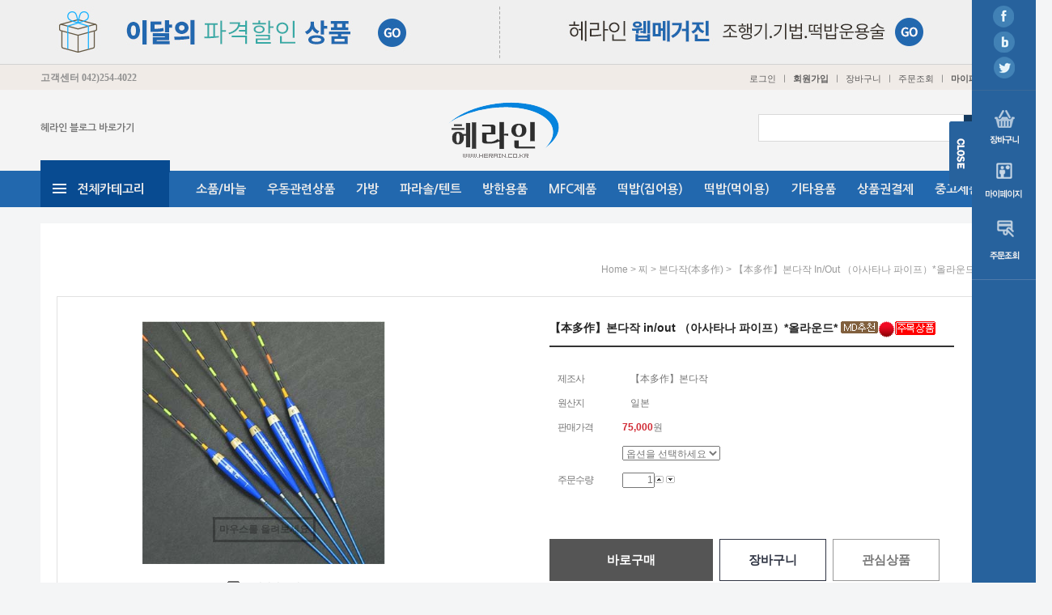

--- FILE ---
content_type: text/html
request_url: http://www.herain.co.kr/shop/shopdetail.html?branduid=1738541&search=&xcode=053&mcode=014&scode=&special=1&GfDT=bmx1W1U%3D
body_size: 28013
content:
<!DOCTYPE HTML PUBLIC "-//W3C//DTD HTML 4.01//EN" "http://www.w3.org/TR/html4/strict.dtd">
<html>
<head>
<meta http-equiv="CONTENT-TYPE" content="text/html;charset=EUC-KR">
<meta name="referrer" content="no-referrer-when-downgrade" />
<meta property="og:type" content="website" />
<meta property="og:url" content="http://www.herain.co.kr/shop/shopdetail.html?branduid=1738541&search=&xcode=053&mcode=014&scode=&special=1&GfDT=bmx1W1U%3D" />

<title>[【本多作】본다작 in/out （아사타나 파이프）*올라운드*]</title>

<link type="text/css" rel="stylesheet" href="/shopimages/rkdnl4659/template/work/2538/common.css?r=1517294554" /></head>

<body>
<script type="text/javascript" src="/js/jquery-1.7.2.min.js"></script>
<script type="text/javascript" src="/js/lazyload.min.js"></script>
<script type="text/javascript">
function getCookiefss(name) {
    lims = document.cookie;
    var index = lims.indexOf(name + "=");
    if (index == -1) {
        return null;
    }
    index = lims.indexOf("=", index) + 1; // first character
    var endstr = lims.indexOf(';', index);
    if (endstr == -1) {
        endstr = lims.length; // last character
    }
    return unescape(lims.substring(index, endstr));
}
</script><script type="text/javascript">
var MOBILE_USE = '';
</script><script type="text/javascript" src="/js/flash.js"></script>
<script type="text/javascript" src="/js/neodesign/rightbanner.js"></script>
<script type="text/javascript" src="/js/bookmark.js"></script>
<style type="text/css">

.MS_search_word { }

#comment_password {
    position: absolute;
    display: none;
    width: 300px;
    border: 2px solid #757575;
    padding: 7px;
    background: #FFF;
    z-index: 6;
}

</style>

<script type="text/javascript" src="/js/neodesign/jquery.jqzoom-core.js"></script>
<script type="text/javascript" src="/js/neodesign/option_validate2.js"></script>

<script type="text/javascript">

    var is_unify_opt = '' ? true : false; 
    var pre_baskethidden = '';

var ORBAS = '';
var is_mobile_use = false;
var template_m_setid = 2540;
var shop_language = 'kor';
var exchange_rate = '';
var is_kakao_pixel_basket = 'N';

var baskethidden = '';


        var min_add_amount = parseInt(1, 10);    //최소주문수량

function show_hide(target, idx, lock, level, code, num1, num2, hitplus, hits_plus, uid) {
    if (level == 'unlogin') {
        alert('해당 게시물은 로그인 하셔야 확인이 가능합니다.');
        return;
    }
    if (level == 'nogroup') {
        alert('해당 게시판을 보실 수 있는 권한이 없습니다.');
        return;
    }
    (function($) {
        $.each($('[id^=' + target + '_block]'), function() {
            if ($(this).attr('id') == (target + '_block' + idx)) {
                if ($(this).css('display') == 'block' || $(this).css('display') == 'table-row') {
                    $(this).css('display', 'none');
                } else {
                    if ($.browser.msie) {
                        if (Math.abs($.browser.version) > 9) {
                            $(this).css('display', 'table-row').focus();
                        } else {
                            $(this).css('display', 'block').focus();
                        }
                    } else {
                        $(this).css('display', (this.nodeName.toLowerCase() == 'tr') ? 'table-row' : 'block').focus();
                    }
                    // 비밀번호가 승인된글은 다시 가져오지 않기 위함
                    if ($(this).find('.' + target + '_content').html().length == 0) {
                        comment_load(target + '_comment', code, num1, num2, idx, hitplus, hits_plus, '', uid);
                    } else {
                        // 비밀번호가 승인된 글 선택시 조회수 증가
                        if (lock == 'Y' && $(this).find('.' + target + '_content').html().indexOf('_chkpasswd') < 0) {
                            lock = 'N';
                        } 
                        // 비밀글 조회수 증가 기능 추가로 comment_load 에서도 조회수 업데이트 함.
                        if (lock != 'Y') update_hits(target, code, num1, num2, idx, hitplus, hits_plus);
                    }

                                    // 스크롤을 해당 글 위치로 이동
                var _offset_top = $('#' + $(this).attr('id')).offset().top;
                $('html, body').animate({ scrollTop: (_offset_top > 100 ? _offset_top - 100 : _offset_top) + 'px' }, 500);
                }
            } else {
                $(this).hide();
                // 비밀번호가 승인된것은 유지 하기 위해 주석처리
                //$('.' + target + '_content').empty();
            }
        });
    })(jQuery);
};


function spam_view() {
    return;
}


// ajax 호출하여 클릭된 게시글의 Hit수를 증가후 증가된 hit수를 보여주도록한다.
// 08. 02. 27 add by jiyun
// 08. 11. 11 스크립트 이름 변경. ward
function update_hits(target, code, num1, num2, idx, hitplus, hits_plus) {
    (function($) {
        $.ajax({
            type: 'GET',
            url: "/shop/update_hits.html",
            dataType: 'html',
            data: {
                'code': code,
                'num1': num1,
                'num2': num2,
                'hitplus': hitplus,
                'hits_plus': hits_plus
            },
            success: function(cnt) {
                $('#' + target + '_showhits' + idx).text(cnt);
                return false;
            }
        });
    })(jQuery);
    return false;
}

// 잠금글을 해당 상품 상세 하단에서 확인 가능하도록 추가함
// 08. 01. 16 add by jysung
function chk_lock(target, code, num1, num2, passwdId, hitplus, hits_plus, uid) {
    (function($) {
        var passwd = $('#' + passwdId);
        if ($(passwd).val().length == 0) {
            alert('글 작성시 입력한 비밀번호를 입력해주세요.');
            $(passwd).focus();
            return false;
        }
        var idx = $('.' + target.replace('_comment', '_content')).index($('#' + passwdId).parents('.' + target.replace('_comment', '_content'))) + 1;
        comment_load(target, code, num1, num2, idx, hitplus, hits_plus, passwd, uid);

    })(jQuery);
    // 08. 11. 11 스크립트 이름 변경 ward
    //new passwd_checker(code, brand, uid, cuid, passwd, id);
}


function comment_load(target, code, num1, num2, idx, hitplus, hits_plus, passwd, uid) {
    (function($) {
        var _param = {
            'target': target,
            'code': code,
            'num1': num1,
            'num2': num2,
            'passwd': ($(passwd).val() || ''),
            'branduid' : uid
        };
        $.ajax({
            type: 'POST',
            url: '/shop/chkpasswd_brandqna.html',
            //dataType: 'json',
            dataType: 'html',
            data: _param,
            success: function(req) {
                if (req === 'FALSE') {
                    alert(' 비밀번호가 틀립니다.');
                    $(passwd).focus();
                } else {
                    // 비밀번호가 승인된것은 유지 하기 위해 주석처리
                    //$('.' + target.replace('_comment', '_content')).empty();
                    $('#' + target.replace('_comment', '_block' + idx)).find('.' + target.replace('_comment', '_content')).html(req);
                    if (req.indexOf('_chkpasswd') < 0) {
                        update_hits(target.replace('_comment', ''), code, num1, num2, idx, hitplus, hits_plus);
                    }
                }
                return false;
            }
        });
    })(jQuery);
}

function key_check(e, target, code, num1, num2, passwdId, hitplus, hits_plus) {
    var e = e || window.event;
    if (escape(e.keyCode) == 13) {
        chk_lock(target, code, num1, num2, passwdId, hitplus, hits_plus);
    }
}

</script>

<link type="text/css" rel="stylesheet" href="/shopimages/rkdnl4659/template/work/2538/shopdetail.css?t=201802211139" />
<div id='blk_scroll_wings'><script type='text/javascript' src='/html/shopRbanner.html?param1=1' ></script></div>
<div id='cherrypicker_scroll'></div>
<div id="wrap">
    
<link type="text/css" rel="stylesheet" href="/shopimages/rkdnl4659/template/work/2538/header.1.css?t=201802051458" />
<div id="hdWrap">

   <div class="top_bnr_area">
	   <div class="tb_box">
          
<link type="text/css" rel="stylesheet" href="/shopimages/rkdnl4659/template/unit/5/unit_top_bnr.css?r=1519104178_2026011920" />
<div id="top_bnr">
    <div class="img"><img src="/design/rkdnl4659/djds/top/main_02.jpg" usemap="#Map333" border="0" >
      <map name="Map333">
        <area shape="rect" coords="11,8,548,75" href="/shop/shopbrand.html?xcode=068&type=X">
        <area shape="rect" coords="564,9,1172,74" href="/board/board.html?code=rkdnl4659_board5">
      </map>
    </div>
   <!-- <div class="check_con">
        <span class="checkBox">
            <em></em><input id="d_topBanner_check" type="checkbox" />
            <label for="d_topBanner_check"></label>
        </span>
        <span class="closeBtn"></span>
    </div>-->
</div>

<script type="text/javascript" src="/shopimages/rkdnl4659/template/unit/5/unit_top_bnr.js?r=1519104178_2026011920"></script>
       </div>
   </div><!-- basic_area -->

   <div class="basic_area">
	   <div class="ba_box">
	      <!-- <div class="bookmark"><a href="#"  onClick="window.external.AddFavorite('http://herain.co.kr/', '헤라인')"><img src="/design/rkdnl4659/djds/top/main_06.jpg" title="즐겨찾기">즐겨찾기추가</a></div> -->
	      <div class="top_cs">고객센터 <span>042)254-4022</span></div>
	      <div class="top_menu">
	                   <ul>
                          <li><a href="/shop/member.html?type=login">로그인</a></li><li class="cline">ㅣ</li>
             <li class="tm_log"><a href="/shop/idinfo.html">회원가입</a></li><li class="cline">ㅣ</li>
             			 <li><a href="/shop/basket.html">장바구니</a></li><li class="cline">ㅣ</li>
			 <li><a href="/shop/confirm_login.html?type=myorder">주문조회</a></li> <li class="cline">ㅣ</li>        
			 <li class="tm_mem"><a href="/shop/member.html?type=mynewmain">마이페이지</a></li>                    
          </ul>		      </div>
       </div>
   </div><!-- basic_area -->

   <div class="menu_area">
	   <div class="ma_box">

	      <div class="top_logo"><a href="/"><img src="/design/rkdnl4659/djds/top/top_logo.png" title="상단로고"></a></div>
	      <div class="top_menu2">
	                      <ul>	
                 <li class="first"><a href="https://blog.naver.com/naraplan"  target="_blank">헤라인 블로그 바로가기 </a></li>
                <!-- <li><a href="/shop/shopbrand.html?xcode=001&type=O" >SALE ITEM</a></li>
			     <li><a href="/shop/shopbrand.html?xcode=001&type=O" >EVENT ITEM</a></li>
			     <li class="last"><a href="/shop/shopbrand.html?xcode=001&type=O" >BRAND ITEM</a></li>-->
             </ul>
	      </div>
          <div class="top_search">
           <div class="search-form">
                <form action="/shop/shopbrand.html" method="post" name="search">                <fieldset>
                    <legend>상품 검색 폼</legend>
                    <input name="search" onkeydown="CheckKey_search();" value=""  class="MS_search_word" />                    <a href="javascript:search_submit();"><img src="/design/rkdnl4659/djds/top/main_11.jpg" alt="상품 검색" title="상품 검색" /></a>
                </fieldset>
                </form>            </div>  
          </div><!-- top_search -->

       </div><!-- ma_box -->
   </div><!-- menu_area -->

<div id="tcat_wrap">	
	<div id="tcat_fixed">
	   <div id="tcat_top_line">
	         <div id="tcat_area">	    
     			<div class="top_category">
<link type="text/css" rel="stylesheet" href="/shopimages/rkdnl4659/template/unit/9/unit_tcat_semiauto.css?r=1518049380_2026011920" />
   <div id="top_category">
      <div class="navigation">
         <ul id="drop-down">

            <li class="first">
			   <div class="ttcat_top_box"></div>
              <a href="/shop/shopbrand.html?xcode=001&type=X" id="top_001" >전체카테고리</a>
                <div id="smenu" class="sub_01 sub_com" style="padding:0 15px;">

                	             <div class="ttcat" >
	                 <dl>
                        <dt class="ttcat_title"><a href="/shop/shopbrand.html?type=X&xcode=068" class="lnb_plan">이달의 파격할인 상품</a></dt>
                                                                                            <dd><a href="/shop/shopbrand.html?type=M&xcode=068&mcode=005">가방</a></dd>
                                                                                                        <dd><a href="/shop/shopbrand.html?type=M&xcode=068&mcode=006">케이스류</a></dd>
                                                                                                        <dd><a href="/shop/shopbrand.html?type=M&xcode=068&mcode=007">베이직 떡밥 1+1행사</a></dd>
                                                                                            	                 </dl>
	             </div>
                	             <div class="ttcat" >
	                 <dl>
                        <dt class="ttcat_title"><a href="/shop/shopbrand.html?type=X&xcode=073" class="lnb_plan">죽간/합성간</a></dt>
                                                                                            <dd><a href="/shop/shopbrand.html?type=M&xcode=073&mcode=001">간춘</a></dd>
                                                                                                        <dd><a href="/shop/shopbrand.html?type=M&xcode=073&mcode=012">간춘 이대목</a></dd>
                                                                                                        <dd><a href="/shop/shopbrand.html?type=M&xcode=073&mcode=005">간춘 키요시</a></dd>
                                                                                                        <dd><a href="/shop/shopbrand.html?type=M&xcode=073&mcode=016">간춘 아쯔시</a></dd>
                                                                                                        <dd><a href="/shop/shopbrand.html?type=M&xcode=073&mcode=006">시바야마</a></dd>
                                                                                                        <dd><a href="/shop/shopbrand.html?type=M&xcode=073&mcode=007">야마또</a></dd>
                                                                                                        <dd><a href="/shop/shopbrand.html?type=M&xcode=073&mcode=008">대휘</a></dd>
                                                                                                        <dd><a href="/shop/shopbrand.html?type=M&xcode=073&mcode=002">광사</a></dd>
                                                                                                        <dd><a href="/shop/shopbrand.html?type=M&xcode=073&mcode=009">원일인</a></dd>
                                                                                                        <dd><a href="/shop/shopbrand.html?type=M&xcode=073&mcode=010">코마도리</a></dd>
                                                                                                                                            <dd><a href="/shop/shopbrand.html?type=M&xcode=073&mcode=011">죽마</a></dd>
                                                                                                        <dd><a href="/shop/shopbrand.html?type=M&xcode=073&mcode=014">어집공방 紀誠集(기노세이슈) 기성집</a></dd>
                                                                                                        <dd><a href="/shop/shopbrand.html?type=M&xcode=073&mcode=017">야마비코 스즈키</a></dd>
                                                                                                        <dd><a href="/shop/shopbrand.html?type=M&xcode=073&mcode=015">야마비코 무라사메</a></dd>
                                                                                                        <dd><a href="/shop/shopbrand.html?type=M&xcode=073&mcode=018">광죽</a></dd>
                                                                                                        <dd><a href="/shop/shopbrand.html?type=M&xcode=073&mcode=019">운주</a></dd>
                                                                                                        <dd><a href="/shop/shopbrand.html?type=M&xcode=073&mcode=020">중고용품</a></dd>
                                                                                                        <dd><a href="/shop/shopbrand.html?type=M&xcode=073&mcode=021">야마비코 공방</a></dd>
                                                                                                        <dd><a href="/shop/shopbrand.html?type=M&xcode=073&mcode=023">야마비코 시텐</a></dd>
                                                                                                        <dd><a href="/shop/shopbrand.html?type=M&xcode=073&mcode=022">약영공방</a></dd>
                                                                                                                                            <dd><a href="/shop/shopbrand.html?type=M&xcode=073&mcode=003">와카코마(약구)</a></dd>
                                                                                            	                 </dl>
	             </div>
                	             <div class="ttcat" >
	                 <dl>
                        <dt class="ttcat_title"><a href="/shop/shopbrand.html?type=X&xcode=079" class="lnb_plan">헤라인 오리지널</a></dt>
                                                                                            <dd><a href="/shop/shopbrand.html?type=M&xcode=079&mcode=006">받침대/뜰채</a></dd>
                                                                                                        <dd><a href="/shop/shopbrand.html?type=M&xcode=079&mcode=001">케이스</a></dd>
                                                                                                        <dd><a href="/shop/shopbrand.html?type=M&xcode=079&mcode=002">바이스</a></dd>
                                                                                                        <dd><a href="/shop/shopbrand.html?type=M&xcode=079&mcode=003">찌</a></dd>
                                                                                                        <dd><a href="/shop/shopbrand.html?type=M&xcode=079&mcode=004">가방</a></dd>
                                                                                                        <dd><a href="/shop/shopbrand.html?type=M&xcode=079&mcode=005">기타용품</a></dd>
                                                                                            	                 </dl>
	             </div>
                	             <div class="ttcat" >
	                 <dl>
                        <dt class="ttcat_title"><a href="/shop/shopbrand.html?type=X&xcode=072" >하코마사 제품</a></dt>
                                                                                            <dd><a href="/shop/shopbrand.html?type=M&xcode=072&mcode=001">우동 테이블</a></dd>
                                                                                                        <dd><a href="/shop/shopbrand.html?type=M&xcode=072&mcode=002">찌케이스</a></dd>
                                                                                                        <dd><a href="/shop/shopbrand.html?type=M&xcode=072&mcode=003">목줄케이스</a></dd>
                                                                                                        <dd><a href="/shop/shopbrand.html?type=M&xcode=072&mcode=004">소품함</a></dd>
                                                                                                        <dd><a href="/shop/shopbrand.html?type=M&xcode=072&mcode=005">우동함</a></dd>
                                                                                                        <dd><a href="/shop/shopbrand.html?type=M&xcode=072&mcode=006">원줄채비함</a></dd>
                                                                                                        <dd><a href="/shop/shopbrand.html?type=M&xcode=072&mcode=008">하코마사 기타용품</a></dd>
                                                                                            	                 </dl>
	             </div>
                	             <div class="ttcat" >
	                 <dl>
                        <dt class="ttcat_title"><a href="/shop/shopbrand.html?type=X&xcode=052" >받침대/뜰채</a></dt>
                                                                                            <dd><a href="/shop/shopbrand.html?type=M&xcode=052&mcode=009">간춘공방</a></dd>
                                                                                                        <dd><a href="/shop/shopbrand.html?type=M&xcode=052&mcode=011">어집공방</a></dd>
                                                                                                        <dd><a href="/shop/shopbrand.html?type=M&xcode=052&mcode=003">코마도리</a></dd>
                                                                                                        <dd><a href="/shop/shopbrand.html?type=M&xcode=052&mcode=012">광사공방</a></dd>
                                                                                                        <dd><a href="/shop/shopbrand.html?type=M&xcode=052&mcode=013">원일인공방</a></dd>
                                                                                                        <dd><a href="/shop/shopbrand.html?type=M&xcode=052&mcode=004">장지공방</a></dd>
                                                                                                        <dd><a href="/shop/shopbrand.html?type=M&xcode=052&mcode=006">기산공방</a></dd>
                                                                                                        <dd><a href="/shop/shopbrand.html?type=M&xcode=052&mcode=008">광죽공방</a></dd>
                                                                                                        <dd><a href="/shop/shopbrand.html?type=M&xcode=052&mcode=007">운주공방</a></dd>
                                                                                                        <dd><a href="/shop/shopbrand.html?type=M&xcode=052&mcode=002">다이신</a></dd>
                                                                                                                                            <dd><a href="/shop/shopbrand.html?type=M&xcode=052&mcode=010">기타</a></dd>
                                                                                                        <dd><a href="/shop/shopbrand.html?type=M&xcode=052&mcode=005">야마부시</a></dd>
                                                                                            	                 </dl>
	             </div>
                	             <div class="ttcat" >
	                 <dl>
                        <dt class="ttcat_title"><a href="/shop/shopbrand.html?type=X&xcode=054" >만력기/타마오끼/뜰채망</a></dt>
                                                                                            <dd><a href="/shop/shopbrand.html?type=M&xcode=054&mcode=007">간춘공방</a></dd>
                                                                                                        <dd><a href="/shop/shopbrand.html?type=M&xcode=054&mcode=010">어집공방</a></dd>
                                                                                                        <dd><a href="/shop/shopbrand.html?type=M&xcode=054&mcode=013">코마도리공방</a></dd>
                                                                                                        <dd><a href="/shop/shopbrand.html?type=M&xcode=054&mcode=012">원일인공방</a></dd>
                                                                                                        <dd><a href="/shop/shopbrand.html?type=M&xcode=054&mcode=001">광사공방</a></dd>
                                                                                                        <dd><a href="/shop/shopbrand.html?type=M&xcode=054&mcode=006">광죽공방</a></dd>
                                                                                                        <dd><a href="/shop/shopbrand.html?type=M&xcode=054&mcode=002">기산공방</a></dd>
                                                                                                        <dd><a href="/shop/shopbrand.html?type=M&xcode=054&mcode=016">다이신</a></dd>
                                                                                                        <dd><a href="/shop/shopbrand.html?type=M&xcode=054&mcode=005">기타(일본산)</a></dd>
                                                                                                        <dd><a href="/shop/shopbrand.html?type=M&xcode=054&mcode=011">기타(수입산)</a></dd>
                                                                                                                                            <dd><a href="/shop/shopbrand.html?type=M&xcode=054&mcode=018">소요공방</a></dd>
                                                                                                        <dd><a href="/shop/shopbrand.html?type=M&xcode=054&mcode=017">승언공방</a></dd>
                                                                                                        <dd><a href="/shop/shopbrand.html?type=M&xcode=054&mcode=019">야마부시</a></dd>
                                                                                            	                 </dl>
	             </div>
                	             <div class="ttcat" >
	                 <dl>
                        <dt class="ttcat_title"><a href="/shop/shopbrand.html?type=X&xcode=055" >원줄/목줄/바늘</a></dt>
                                                                                            <dd><a href="/shop/shopbrand.html?type=M&xcode=055&mcode=006">오너 / 자이토</a></dd>
                                                                                                        <dd><a href="/shop/shopbrand.html?type=M&xcode=055&mcode=005">바리바스</a></dd>
                                                                                                        <dd><a href="/shop/shopbrand.html?type=M&xcode=055&mcode=011">루크엔다크론</a></dd>
                                                                                                        <dd><a href="/shop/shopbrand.html?type=M&xcode=055&mcode=004">토레이</a></dd>
                                                                                                        <dd><a href="/shop/shopbrand.html?type=M&xcode=055&mcode=002">단(DAN)</a></dd>
                                                                                                        <dd><a href="/shop/shopbrand.html?type=M&xcode=055&mcode=003">라지</a></dd>
                                                                                                        <dd><a href="/shop/shopbrand.html?type=M&xcode=055&mcode=008">썬라인</a></dd>
                                                                                                        <dd><a href="/shop/shopbrand.html?type=M&xcode=055&mcode=009">그랑</a></dd>
                                                                                                        <dd><a href="/shop/shopbrand.html?type=M&xcode=055&mcode=010">오니카케</a></dd>
                                                                                            	                 </dl>
	             </div>
                	             <div class="ttcat" >
	                 <dl>
                        <dt class="ttcat_title"><a href="/shop/shopbrand.html?type=X&xcode=051" >낚시대</a></dt>
                                                                                            <dd><a href="/shop/shopbrand.html?type=M&xcode=051&mcode=001">시마노</a></dd>
                                                                                                        <dd><a href="/shop/shopbrand.html?type=M&xcode=051&mcode=002">다이와</a></dd>
                                                                                                        <dd><a href="/shop/shopbrand.html?type=M&xcode=051&mcode=003">가마가츠</a></dd>
                                                                                                        <dd><a href="/shop/shopbrand.html?type=M&xcode=051&mcode=004">사쿠라</a></dd>
                                                                                            	                 </dl>
	             </div>
                	             <div class="ttcat" >
	                 <dl>
                        <dt class="ttcat_title"><a href="/shop/shopbrand.html?type=X&xcode=053" >찌</a></dt>
                                                                                            <dd><a href="/shop/shopbrand.html?type=M&xcode=053&mcode=001">라이징(RIZING)</a></dd>
                                                                                                        <dd><a href="/shop/shopbrand.html?type=M&xcode=053&mcode=012">홍월</a></dd>
                                                                                                        <dd><a href="/shop/shopbrand.html?type=M&xcode=053&mcode=013">일지(一志)</a></dd>
                                                                                                        <dd><a href="/shop/shopbrand.html?type=M&xcode=053&mcode=006">스기야마작</a></dd>
                                                                                                        <dd><a href="/shop/shopbrand.html?type=M&xcode=053&mcode=010">기타</a></dd>
                                                                                                        <dd><a href="/shop/shopbrand.html?type=M&xcode=053&mcode=015">전자찌</a></dd>
                                                                                                        <dd><a href="/shop/shopbrand.html?type=M&xcode=053&mcode=002">FUGAKU(후가쿠)</a></dd>
                                                                                                        <dd><a href="/shop/shopbrand.html?type=M&xcode=053&mcode=007">TOMO</a></dd>
                                                                                                        <dd><a href="/shop/shopbrand.html?type=M&xcode=053&mcode=008">다이스케</a></dd>
                                                                                                        <dd><a href="/shop/shopbrand.html?type=M&xcode=053&mcode=011">리키야</a></dd>
                                                                                                                                            <dd><a href="/shop/shopbrand.html?type=M&xcode=053&mcode=003">묘(스바루)</a></dd>
                                                                                                        <dd><a href="/shop/shopbrand.html?type=M&xcode=053&mcode=014">본다작(本多作)</a></dd>
                                                                                                        <dd><a href="/shop/shopbrand.html?type=M&xcode=053&mcode=005">충상</a></dd>
                                                                                            	                 </dl>
	             </div>
                	             <div class="ttcat" >
	                 <dl>
                        <dt class="ttcat_title"><a href="/shop/shopbrand.html?type=X&xcode=061" >케이스(찌/목줄/원줄함)</a></dt>
                                                                                            <dd><a href="/shop/shopbrand.html?type=M&xcode=061&mcode=009">간춘공방</a></dd>
                                                                                                        <dd><a href="/shop/shopbrand.html?type=M&xcode=061&mcode=010">하코마사</a></dd>
                                                                                                        <dd><a href="/shop/shopbrand.html?type=M&xcode=061&mcode=001">긴샤치</a></dd>
                                                                                                        <dd><a href="/shop/shopbrand.html?type=M&xcode=061&mcode=002">신와</a></dd>
                                                                                                        <dd><a href="/shop/shopbrand.html?type=M&xcode=061&mcode=003">남산</a></dd>
                                                                                                        <dd><a href="/shop/shopbrand.html?type=M&xcode=061&mcode=004">일성공방</a></dd>
                                                                                                        <dd><a href="/shop/shopbrand.html?type=M&xcode=061&mcode=005">헤라가미</a></dd>
                                                                                                        <dd><a href="/shop/shopbrand.html?type=M&xcode=061&mcode=006">마루엠</a></dd>
                                                                                                        <dd><a href="/shop/shopbrand.html?type=M&xcode=061&mcode=007">다이신</a></dd>
                                                                                                        <dd><a href="/shop/shopbrand.html?type=M&xcode=061&mcode=008">기타</a></dd>
                                                                                                                                            <dd><a href="/shop/shopbrand.html?type=M&xcode=061&mcode=011">화조공방</a></dd>
                                                                                            	                 </dl>
	             </div>
                	             <div class="ttcat" >
	                 <dl>
                        <dt class="ttcat_title"><a href="/shop/shopbrand.html?type=X&xcode=056" >소품</a></dt>
                                                                                            <dd><a href="/shop/shopbrand.html?type=M&xcode=056&mcode=001">오너</a></dd>
                                                                                                        <dd><a href="/shop/shopbrand.html?type=M&xcode=056&mcode=011">오니가케</a></dd>
                                                                                                        <dd><a href="/shop/shopbrand.html?type=M&xcode=056&mcode=002">신와</a></dd>
                                                                                                        <dd><a href="/shop/shopbrand.html?type=M&xcode=056&mcode=003">다카쇼</a></dd>
                                                                                                        <dd><a href="/shop/shopbrand.html?type=M&xcode=056&mcode=004">마루엠</a></dd>
                                                                                                        <dd><a href="/shop/shopbrand.html?type=M&xcode=056&mcode=010">마루큐</a></dd>
                                                                                                        <dd><a href="/shop/shopbrand.html?type=M&xcode=056&mcode=005">헤라가미</a></dd>
                                                                                                        <dd><a href="/shop/shopbrand.html?type=M&xcode=056&mcode=014">라인시스템</a></dd>
                                                                                                        <dd><a href="/shop/shopbrand.html?type=M&xcode=056&mcode=015">바리바스</a></dd>
                                                                                                        <dd><a href="/shop/shopbrand.html?type=M&xcode=056&mcode=016">베이직</a></dd>
                                                                                                                                            <dd><a href="/shop/shopbrand.html?type=M&xcode=056&mcode=006">제일정공</a></dd>
                                                                                                        <dd><a href="/shop/shopbrand.html?type=M&xcode=056&mcode=007">벨몬트</a></dd>
                                                                                                        <dd><a href="/shop/shopbrand.html?type=M&xcode=056&mcode=008">NOVA</a></dd>
                                                                                                        <dd><a href="/shop/shopbrand.html?type=M&xcode=056&mcode=009">썬라인</a></dd>
                                                                                                        <dd><a href="/shop/shopbrand.html?type=M&xcode=056&mcode=012">리코사반스</a></dd>
                                                                                                        <dd><a href="/shop/shopbrand.html?type=M&xcode=056&mcode=013">하야부사</a></dd>
                                                                                                        <dd><a href="/shop/shopbrand.html?type=M&xcode=056&mcode=017">기타용품</a></dd>
                                                                                            	                 </dl>
	             </div>
                	             <div class="ttcat" >
	                 <dl>
                        <dt class="ttcat_title"><a href="/shop/shopbrand.html?type=X&xcode=058" >가방</a></dt>
                                                                                            <dd><a href="/shop/shopbrand.html?type=M&xcode=058&mcode=011">프리미엄 수제가방</a></dd>
                                                                                                        <dd><a href="/shop/shopbrand.html?type=M&xcode=058&mcode=007">오노다케이스</a></dd>
                                                                                                        <dd><a href="/shop/shopbrand.html?type=M&xcode=058&mcode=001">MFC</a></dd>
                                                                                                        <dd><a href="/shop/shopbrand.html?type=M&xcode=058&mcode=008">다이신</a></dd>
                                                                                                        <dd><a href="/shop/shopbrand.html?type=M&xcode=058&mcode=002">가마가츠</a></dd>
                                                                                                        <dd><a href="/shop/shopbrand.html?type=M&xcode=058&mcode=003">다이와</a></dd>
                                                                                                        <dd><a href="/shop/shopbrand.html?type=M&xcode=058&mcode=004">시마노</a></dd>
                                                                                                        <dd><a href="/shop/shopbrand.html?type=M&xcode=058&mcode=005">마루큐</a></dd>
                                                                                                        <dd><a href="/shop/shopbrand.html?type=M&xcode=058&mcode=006">쿠라리노</a></dd>
                                                                                                        <dd><a href="/shop/shopbrand.html?type=M&xcode=058&mcode=010">시선21</a></dd>
                                                                                                                                            <dd><a href="/shop/shopbrand.html?type=M&xcode=058&mcode=009">기타</a></dd>
                                                                                            	                 </dl>
	             </div>
                	             <div class="ttcat" >
	                 <dl>
                        <dt class="ttcat_title"><a href="/shop/shopbrand.html?type=X&xcode=057" >좌대용품/방석/놀이판</a></dt>
                                                                                            <dd><a href="/shop/shopbrand.html?type=M&xcode=057&mcode=001">스노피크</a></dd>
                                                                                                        <dd><a href="/shop/shopbrand.html?type=M&xcode=057&mcode=002">시마노</a></dd>
                                                                                                        <dd><a href="/shop/shopbrand.html?type=M&xcode=057&mcode=003">MFC</a></dd>
                                                                                                        <dd><a href="/shop/shopbrand.html?type=M&xcode=057&mcode=005">기타</a></dd>
                                                                                                        <dd><a href="/shop/shopbrand.html?type=M&xcode=057&mcode=006">마루큐</a></dd>
                                                                                                        <dd><a href="/shop/shopbrand.html?type=M&xcode=057&mcode=007">다이와</a></dd>
                                                                                                        <dd><a href="/shop/shopbrand.html?type=M&xcode=057&mcode=004">프리미엄 방석</a></dd>
                                                                                            	                 </dl>
	             </div>
                	             <div class="ttcat" >
	                 <dl>
                        <dt class="ttcat_title"><a href="/shop/shopbrand.html?type=X&xcode=059" >파라솔/텐트</a></dt>
                                                                                            <dd><a href="/shop/shopbrand.html?type=M&xcode=059&mcode=001">스노피크</a></dd>
                                                                                                        <dd><a href="/shop/shopbrand.html?type=M&xcode=059&mcode=002">시미주</a></dd>
                                                                                                        <dd><a href="/shop/shopbrand.html?type=M&xcode=059&mcode=003">다이와</a></dd>
                                                                                                        <dd><a href="/shop/shopbrand.html?type=M&xcode=059&mcode=004">제일정공</a></dd>
                                                                                                        <dd><a href="/shop/shopbrand.html?type=M&xcode=059&mcode=005">엘리트</a></dd>
                                                                                                        <dd><a href="/shop/shopbrand.html?type=M&xcode=059&mcode=007">마루엠</a></dd>
                                                                                                        <dd><a href="/shop/shopbrand.html?type=M&xcode=059&mcode=008">시마노</a></dd>
                                                                                                        <dd><a href="/shop/shopbrand.html?type=M&xcode=059&mcode=006">기타</a></dd>
                                                                                            	                 </dl>
	             </div>
                	             <div class="ttcat" >
	                 <dl>
                        <dt class="ttcat_title"><a href="/shop/shopbrand.html?type=X&xcode=060" >수공재료</a></dt>
                                                                                            <dd><a href="/shop/shopbrand.html?type=M&xcode=060&mcode=003">기타</a></dd>
                                                                                                        <dd><a href="/shop/shopbrand.html?type=M&xcode=060&mcode=001">리코사반스</a></dd>
                                                                                            	                 </dl>
	             </div>
                	             <div class="ttcat" >
	                 <dl>
                        <dt class="ttcat_title"><a href="/shop/shopbrand.html?type=X&xcode=062" >우동관련상품</a></dt>
                                                                                            <dd><a href="/shop/shopbrand.html?type=M&xcode=062&mcode=005">기타</a></dd>
                                                                                                        <dd><a href="/shop/shopbrand.html?type=M&xcode=062&mcode=017">우동관련상품 기타</a></dd>
                                                                                                        <dd><a href="/shop/shopbrand.html?type=M&xcode=062&mcode=015">우동압출기</a></dd>
                                                                                                        <dd><a href="/shop/shopbrand.html?type=M&xcode=062&mcode=012">우동접시,우동함</a></dd>
                                                                                                        <dd><a href="/shop/shopbrand.html?type=M&xcode=062&mcode=018">우동주사기</a></dd>
                                                                                                        <dd><a href="/shop/shopbrand.html?type=M&xcode=062&mcode=014">우동테이블</a></dd>
                                                                                                        <dd><a href="/shop/shopbrand.html?type=M&xcode=062&mcode=016">우동펌프 및 노즐</a></dd>
                                                                                            	                 </dl>
	             </div>
                	             <div class="ttcat" >
	                 <dl>
                        <dt class="ttcat_title"><a href="/shop/shopbrand.html?type=X&xcode=074" >방한용품</a></dt>
                                                                                            <dd><a href="/shop/shopbrand.html?type=M&xcode=074&mcode=004">MFC</a></dd>
                                                                                                        <dd><a href="/shop/shopbrand.html?type=M&xcode=074&mcode=005">NOVA</a></dd>
                                                                                                        <dd><a href="/shop/shopbrand.html?type=M&xcode=074&mcode=007">기타</a></dd>
                                                                                                        <dd><a href="/shop/shopbrand.html?type=M&xcode=074&mcode=008">나비아</a></dd>
                                                                                                        <dd><a href="/shop/shopbrand.html?type=M&xcode=074&mcode=001">마루큐</a></dd>
                                                                                                        <dd><a href="/shop/shopbrand.html?type=M&xcode=074&mcode=002">시마노</a></dd>
                                                                                                        <dd><a href="/shop/shopbrand.html?type=M&xcode=074&mcode=003">시미주</a></dd>
                                                                                                        <dd><a href="/shop/shopbrand.html?type=M&xcode=074&mcode=009">코베아</a></dd>
                                                                                                        <dd><a href="/shop/shopbrand.html?type=M&xcode=074&mcode=006">풍아</a></dd>
                                                                                            	                 </dl>
	             </div>
                	             <div class="ttcat" >
	                 <dl>
                        <dt class="ttcat_title"><a href="/shop/shopbrand.html?type=X&xcode=063" >떡밥(집어용)</a></dt>
                                                                                            <dd><a href="/shop/shopbrand.html?type=M&xcode=063&mcode=008">JLF상사</a></dd>
                                                                                                        <dd><a href="/shop/shopbrand.html?type=M&xcode=063&mcode=002">MFC</a></dd>
                                                                                                        <dd><a href="/shop/shopbrand.html?type=M&xcode=063&mcode=010">경원산업</a></dd>
                                                                                                        <dd><a href="/shop/shopbrand.html?type=M&xcode=063&mcode=005">곰표떡밥</a></dd>
                                                                                                        <dd><a href="/shop/shopbrand.html?type=M&xcode=063&mcode=003">다이와</a></dd>
                                                                                                        <dd><a href="/shop/shopbrand.html?type=M&xcode=063&mcode=001">마루큐</a></dd>
                                                                                                        <dd><a href="/shop/shopbrand.html?type=M&xcode=063&mcode=012">무지개떡밥</a></dd>
                                                                                                        <dd><a href="/shop/shopbrand.html?type=M&xcode=063&mcode=009">베이직</a></dd>
                                                                                                        <dd><a href="/shop/shopbrand.html?type=M&xcode=063&mcode=006">변산떡밥</a></dd>
                                                                                                        <dd><a href="/shop/shopbrand.html?type=M&xcode=063&mcode=013">부푸리</a></dd>
                                                                                                                                            <dd><a href="/shop/shopbrand.html?type=M&xcode=063&mcode=007">세정산업</a></dd>
                                                                                                        <dd><a href="/shop/shopbrand.html?type=M&xcode=063&mcode=014">일성사</a></dd>
                                                                                                        <dd><a href="/shop/shopbrand.html?type=M&xcode=063&mcode=004">중앙 어수라</a></dd>
                                                                                                        <dd><a href="/shop/shopbrand.html?type=M&xcode=063&mcode=011">토코떡밥</a></dd>
                                                                                                        <dd><a href="/shop/shopbrand.html?type=M&xcode=063&mcode=015">한강떡밥</a></dd>
                                                                                            	                 </dl>
	             </div>
                	             <div class="ttcat" >
	                 <dl>
                        <dt class="ttcat_title"><a href="/shop/shopbrand.html?type=X&xcode=064" >떡밥(먹이용)</a></dt>
                                                                                            <dd><a href="/shop/shopbrand.html?type=M&xcode=064&mcode=001">경원산업</a></dd>
                                                                                                        <dd><a href="/shop/shopbrand.html?type=M&xcode=064&mcode=003">다이와</a></dd>
                                                                                                        <dd><a href="/shop/shopbrand.html?type=M&xcode=064&mcode=002">마루큐</a></dd>
                                                                                                        <dd><a href="/shop/shopbrand.html?type=M&xcode=064&mcode=005">베이직</a></dd>
                                                                                                        <dd><a href="/shop/shopbrand.html?type=M&xcode=064&mcode=009">부푸리</a></dd>
                                                                                                        <dd><a href="/shop/shopbrand.html?type=M&xcode=064&mcode=011">예감</a></dd>
                                                                                                        <dd><a href="/shop/shopbrand.html?type=M&xcode=064&mcode=012">일본 수입품</a></dd>
                                                                                                        <dd><a href="/shop/shopbrand.html?type=M&xcode=064&mcode=006">일성사</a></dd>
                                                                                                        <dd><a href="/shop/shopbrand.html?type=M&xcode=064&mcode=004">중앙 어수라</a></dd>
                                                                                                        <dd><a href="/shop/shopbrand.html?type=M&xcode=064&mcode=008">토코떡밥</a></dd>
                                                                                                                                            <dd><a href="/shop/shopbrand.html?type=M&xcode=064&mcode=010">필피싱</a></dd>
                                                                                                        <dd><a href="/shop/shopbrand.html?type=M&xcode=064&mcode=007">한강떡밥</a></dd>
                                                                                            	                 </dl>
	             </div>
                	             <div class="ttcat" >
	                 <dl>
                        <dt class="ttcat_title"><a href="/shop/shopbrand.html?type=X&xcode=065" >기타용품</a></dt>
                                                                                            <dd><a href="/shop/shopbrand.html?type=M&xcode=065&mcode=002">DVD 및 낚시서적</a></dd>
                                                                                                        <dd><a href="/shop/shopbrand.html?type=M&xcode=065&mcode=003">랜턴(후레쉬)</a></dd>
                                                                                                        <dd><a href="/shop/shopbrand.html?type=M&xcode=065&mcode=017">좌대관련상품</a></dd>
                                                                                                        <dd><a href="/shop/shopbrand.html?type=M&xcode=065&mcode=006">바늘빼기</a></dd>
                                                                                                        <dd><a href="/shop/shopbrand.html?type=M&xcode=065&mcode=007">계량컵</a></dd>
                                                                                                        <dd><a href="/shop/shopbrand.html?type=M&xcode=065&mcode=008">떡밥그릇</a></dd>
                                                                                                        <dd><a href="/shop/shopbrand.html?type=M&xcode=065&mcode=011">채비집(사카케마키)</a></dd>
                                                                                                        <dd><a href="/shop/shopbrand.html?type=M&xcode=065&mcode=010">케이스류(천집)</a></dd>
                                                                                                        <dd><a href="/shop/shopbrand.html?type=M&xcode=065&mcode=009">망원경</a></dd>
                                                                                                        <dd><a href="/shop/shopbrand.html?type=M&xcode=065&mcode=012">가위(커터)</a></dd>
                                                                                                                                            <dd><a href="/shop/shopbrand.html?type=M&xcode=065&mcode=013">만력기부품</a></dd>
                                                                                                        <dd><a href="/shop/shopbrand.html?type=M&xcode=065&mcode=014">소품케이스</a></dd>
                                                                                                        <dd><a href="/shop/shopbrand.html?type=M&xcode=065&mcode=015">살림망</a></dd>
                                                                                                        <dd><a href="/shop/shopbrand.html?type=M&xcode=065&mcode=016">낚시장갑</a></dd>
                                                                                                        <dd><a href="/shop/shopbrand.html?type=M&xcode=065&mcode=001">소품류 및 기타</a></dd>
                                                                                                        <dd><a href="/shop/shopbrand.html?type=M&xcode=065&mcode=005">공방 스토라프</a></dd>
                                                                                                        <dd><a href="/shop/shopbrand.html?type=M&xcode=065&mcode=018">모자</a></dd>
                                                                                                        <dd><a href="/shop/shopbrand.html?type=M&xcode=065&mcode=004">목줄자</a></dd>
                                                                                            	                 </dl>
	             </div>
                	             <div class="ttcat" >
	                 <dl>
                        <dt class="ttcat_title"><a href="/shop/shopbrand.html?type=X&xcode=071" >MFC</a></dt>
                                                                                            <dd><a href="/shop/shopbrand.html?type=M&xcode=071&mcode=005">SE 만력케이스</a></dd>
                                                                                                        <dd><a href="/shop/shopbrand.html?type=M&xcode=071&mcode=004">SE 소품백</a></dd>
                                                                                                        <dd><a href="/shop/shopbrand.html?type=M&xcode=071&mcode=014">SE 뜰채가방</a></dd>
                                                                                                        <dd><a href="/shop/shopbrand.html?type=M&xcode=071&mcode=008">LH 소품케이스</a></dd>
                                                                                                        <dd><a href="/shop/shopbrand.html?type=M&xcode=071&mcode=009">LH 만력케이스</a></dd>
                                                                                                        <dd><a href="/shop/shopbrand.html?type=M&xcode=071&mcode=010">방수가방(케이스)</a></dd>
                                                                                                        <dd><a href="/shop/shopbrand.html?type=M&xcode=071&mcode=013">기타용품</a></dd>
                                                                                                        <dd><a href="/shop/shopbrand.html?type=M&xcode=071&mcode=001">스커트</a></dd>
                                                                                            	                 </dl>
	             </div>
                	             <div class="ttcat" >
	                 <dl>
                        <dt class="ttcat_title"><a href="/shop/shopbrand.html?type=X&xcode=075" >몽조공방만력기모음전</a></dt>
                                                                                            <dd><a href="/shop/shopbrand.html?type=M&xcode=075&mcode=001">종합</a></dd>
                                                                                            	                 </dl>
	             </div>
                	             <div class="ttcat" >
	                 <dl>
                        <dt class="ttcat_title"><a href="/shop/shopbrand.html?type=X&xcode=078" >상품권결재</a></dt>
                                                                                            <dd><a href="/shop/shopbrand.html?type=M&xcode=078&mcode=001">상품권</a></dd>
                                                                                            	                 </dl>
	             </div>
                	             <div class="ttcat" >
	                 <dl>
                        <dt class="ttcat_title"><a href="/shop/shopbrand.html?type=X&xcode=066" >중고용품</a></dt>
                                                                                            <dd><a href="/shop/shopbrand.html?type=M&xcode=066&mcode=001">낚시대</a></dd>
                                                                                                        <dd><a href="/shop/shopbrand.html?type=M&xcode=066&mcode=002">찌</a></dd>
                                                                                                        <dd><a href="/shop/shopbrand.html?type=M&xcode=066&mcode=003">좌대류</a></dd>
                                                                                                        <dd><a href="/shop/shopbrand.html?type=M&xcode=066&mcode=004">만력기/타마오끼</a></dd>
                                                                                                        <dd><a href="/shop/shopbrand.html?type=M&xcode=066&mcode=005">파라솔/텐트</a></dd>
                                                                                                        <dd><a href="/shop/shopbrand.html?type=M&xcode=066&mcode=006">기타 중층용품</a></dd>
                                                                                            	                 </dl>
	             </div>
                
                </div><!-- #smenu -->
            </li>

            <li>            
              <a href="/shop/shopbrand.html?xcode=056&type=X">소품/바늘</a>
                <div id="smenu" class="sub_com">
                    <a href="/shop/shopbrand.html?xcode=056&type=X&mcode=001">오너</a>
                    <a href="/shop/shopbrand.html?xcode=056&type=X&mcode=002">신와</a>
                    <a href="/shop/shopbrand.html?xcode=056&type=X&mcode=003">다카쇼</a>
                    <a href="/shop/shopbrand.html?xcode=056&type=X&mcode=004">마루엠</a>
                    <a href="/shop/shopbrand.html?xcode=056&type=X&mcode=010">마루큐</a>
                    <a href="/shop/shopbrand.html?xcode=056&type=X&mcode=005">헤라가미</a>
                    <a href="/shop/shopbrand.html?xcode=056&type=X&mcode=006">제일정공</a>
                    <a href="/shop/shopbrand.html?xcode=056&type=X&mcode=007">벨몬트</a>
                    <a href="/shop/shopbrand.html?xcode=056&type=X&mcode=008">NOVA</a>
                    <a href="/shop/shopbrand.html?xcode=056&type=X&mcode=009">썬라인</a>
                    <a href="/shop/shopbrand.html?xcode=056&type=X&mcode=012">리코사반스</a>
                    <a href="/shop/shopbrand.html?xcode=056&type=X&mcode=013">하야부사</a>
                    <a href="/shop/shopbrand.html?xcode=056&type=X&mcode=011">기타</a>
                </div><!-- #smenu -->
            </li>

            <li>            
              <a href="/shop/shopbrand.html?xcode=062&type=X">우동관련상품</a>
                <div id="smenu" class="sub_com">
                    <a href="/shop/shopbrand.html?xcode=062&type=X&mcode=001">MFC</a>
                    <a href="/shop/shopbrand.html?xcode=062&type=X&mcode=002">마루엠</a>
                    <a href="/shop/shopbrand.html?xcode=062&type=X&mcode=003">벨몬트</a>
                    <a href="/shop/shopbrand.html?xcode=062&type=X&mcode=004">헤라가미</a>
                    <a href="/shop/shopbrand.html?xcode=062&type=X&mcode=005">기타</a>
                    <a href="/shop/shopbrand.html?xcode=062&type=X&mcode=006">다이와</a>
                    <a href="/shop/shopbrand.html?xcode=062&type=X&mcode=007">간춘공방</a>
                    <a href="/shop/shopbrand.html?xcode=062&type=X&mcode=008">하코마사</a>
                    <a href="/shop/shopbrand.html?xcode=062&type=X&mcode=009">기산공방</a>
                </div><!-- #smenu -->
            </li>

            <li>            
              <a href="/shop/shopbrand.html?xcode=058&type=X">가방</a>
                <div id="smenu" class="sub_com">
                    <a href="/shop/shopbrand.html?xcode=058&type=X&mcode=001">MFC</a>
                    <a href="/shop/shopbrand.html?xcode=058&type=X&mcode=002">가마가츠</a>
                    <a href="/shop/shopbrand.html?xcode=058&type=X&mcode=003">다이와</a>
                    <a href="/shop/shopbrand.html?xcode=058&type=X&mcode=004">시마노</a>
                    <a href="/shop/shopbrand.html?xcode=058&type=X&mcode=005">마루큐</a>
                    <a href="/shop/shopbrand.html?xcode=058&type=X&mcode=006">쿠라리노</a>
                    <a href="/shop/shopbrand.html?xcode=058&type=X&mcode=007">KAZE</a>
                    <a href="/shop/shopbrand.html?xcode=058&type=X&mcode=008">다이신</a>
                    <a href="/shop/shopbrand.html?xcode=058&type=X&mcode=010">시선21</a>
                    <a href="/shop/shopbrand.html?xcode=058&type=X&mcode=009">기타</a>
                </div><!-- #smenu -->
            </li>

            <li>            
              <a href="/shop/shopbrand.html?xcode=059&type=X">파라솔/텐트</a>
                <div id="smenu" class="sub_com">
                    <a href="/shop/shopbrand.html?xcode=059&type=X&mcode=001">스노피크</a>
                    <a href="/shop/shopbrand.html?xcode=059&type=X&mcode=002">시미주</a>
                    <a href="/shop/shopbrand.html?xcode=059&type=X&mcode=003">다이와</a>
                    <a href="/shop/shopbrand.html?xcode=059&type=X&mcode=004">제일정공</a>
                    <a href="/shop/shopbrand.html?xcode=059&type=X&mcode=005">엘리트</a>
                    <a href="/shop/shopbrand.html?xcode=059&type=X&mcode=007">마루엠</a>
                    <a href="/shop/shopbrand.html?xcode=059&type=X&mcode=008">시마노</a>
                    <a href="/shop/shopbrand.html?xcode=059&type=X&mcode=006">기타</a>
                </div><!-- #smenu -->
            </li>

            <li>            
              <a href="/shop/shopbrand.html?xcode=074&type=X">방한용품</a>
                <div id="smenu" class="sub_com">
                    <a href="/shop/shopbrand.html?xcode=074&type=X&mcode=004">MFC</a>
                    <a href="/shop/shopbrand.html?xcode=074&type=X&mcode=005">NOVA</a>
                    <a href="/shop/shopbrand.html?xcode=074&type=X&mcode=001">마루큐</a>
                    <a href="/shop/shopbrand.html?xcode=074&type=X&mcode=002">시마노</a>
                    <a href="/shop/shopbrand.html?xcode=074&type=X&mcode=003">시미주</a>
                    <a href="/shop/shopbrand.html?xcode=074&type=X&mcode=006">풍마</a>
                    <a href="/shop/shopbrand.html?xcode=074&type=X&mcode=007">기타</a>
                </div><!-- #smenu -->
            </li>

            <li>            
              <a href="/shop/shopbrand.html?xcode=071&type=X"> MFC제품</a>
                <div id="smenu" class="sub_com">
                    <a href="/shop/shopbrand.html?xcode=071&type=X&mcode=005">SE 만력케이스</a>
                    <a href="/shop/shopbrand.html?xcode=071&type=X&mcode=002">SE 가방셋트</a>
                    <a href="/shop/shopbrand.html?xcode=071&type=X&mcode=004">SE 소품백</a>
                    <a href="/shop/shopbrand.html?xcode=071&type=X&mcode=003">SE 만능백</a>
                    <a href="/shop/shopbrand.html?xcode=071&type=X&mcode=014">SE 뜰채가방</a>
                    <a href="/shop/shopbrand.html?xcode=071&type=X&mcode=006">LH 가방셋트</a>
                    <a href="/shop/shopbrand.html?xcode=071&type=X&mcode=007">LH 만능백</a>
                    <a href="/shop/shopbrand.html?xcode=071&type=X&mcode=008">LH 소품케이스</a>
                    <a href="/shop/shopbrand.html?xcode=071&type=X&mcode=009">LH 만력케이스</a>
                    <a href="/shop/shopbrand.html?xcode=071&type=X&mcode=015">LH 뜰체가방</a>
                    <a href="/shop/shopbrand.html?xcode=071&type=X&mcode=010">방수가방</a>
                    <a href="/shop/shopbrand.html?xcode=071&type=X&mcode=017">타마오끼 케이스</a>
                    <a href="/shop/shopbrand.html?xcode=071&type=X&mcode=016">살림망 가방</a>
                    <a href="/shop/shopbrand.html?xcode=071&type=X&mcode=011">떡밥류</a>
                    <a href="/shop/shopbrand.html?xcode=071&type=X&mcode=012">금속제품</a>
                    <a href="/shop/shopbrand.html?xcode=071&type=X&mcode=013">기타용품</a>
                    <a href="/shop/shopbrand.html?xcode=071&type=X&mcode=001">종합</a>
                    <a href="/shop/shopbrand.html?xcode=071&type=X&mcode=018">FS 레스큐 프리백</a>
                </div><!-- #smenu -->
            </li>

            <li>            
              <a href="/shop/shopbrand.html?xcode=063&type=X">떡밥(집어용)</a>
                <div id="smenu" class="sub_com">
                    <a href="/shop/shopbrand.html?xcode=063&type=X&mcode=001">마루큐</a>
                    <a href="/shop/shopbrand.html?xcode=063&type=X&mcode=002">MFC</a>
                    <a href="/shop/shopbrand.html?xcode=063&type=X&mcode=003">다이와</a>
                    <a href="/shop/shopbrand.html?xcode=063&type=X&mcode=004">중앙 어수라</a>
                    <a href="/shop/shopbrand.html?xcode=063&type=X&mcode=005">곰표떡밥</a>
                    <a href="/shop/shopbrand.html?xcode=063&type=X&mcode=006">변산떡밥</a>
                    <a href="/shop/shopbrand.html?xcode=063&type=X&mcode=007">세정산업</a>
                    <a href="/shop/shopbrand.html?xcode=063&type=X&mcode=008">JLF상사</a>
                    <a href="/shop/shopbrand.html?xcode=063&type=X&mcode=009">베이직</a>
                </div><!-- #smenu -->
            </li>

            <li>            
              <a href="/shop/shopbrand.html?xcode=064&type=X">떡밥(먹이용)</a>
                <div id="smenu" class="sub_com">
                    <a href="/shop/shopbrand.html?xcode=064&type=X&mcode=001">MFC</a>
                    <a href="/shop/shopbrand.html?xcode=064&type=X&mcode=002">마루큐</a>
                    <a href="/shop/shopbrand.html?xcode=064&type=X&mcode=003">다이와</a>
                    <a href="/shop/shopbrand.html?xcode=064&type=X&mcode=004">중앙 어수라</a>
                    <a href="/shop/shopbrand.html?xcode=064&type=X&mcode=005">베이직</a>
                </div><!-- #smenu -->
            </li>

            <li>            
              <a href="/shop/shopbrand.html?xcode=065&type=X">기타용품</a>
                <div id="smenu" class="sub_com">
                    <a href="/shop/shopbrand.html?xcode=065&type=X&mcode=002">DVD 및 낚시서적</a>
                    <a href="/shop/shopbrand.html?xcode=065&type=X&mcode=003">랜턴(후레쉬)</a>
                    <a href="/shop/shopbrand.html?xcode=065&type=X&mcode=004">우동관련상품</a>
                    <a href="/shop/shopbrand.html?xcode=065&type=X&mcode=017">좌대관련상품</a>
                    <a href="/shop/shopbrand.html?xcode=065&type=X&mcode=005">파라솔관련상품</a>
                    <a href="/shop/shopbrand.html?xcode=065&type=X&mcode=006">바늘빼기</a>
                    <a href="/shop/shopbrand.html?xcode=065&type=X&mcode=007">계량컵</a>
                    <a href="/shop/shopbrand.html?xcode=065&type=X&mcode=008">떡밥그릇</a>
                    <a href="/shop/shopbrand.html?xcode=065&type=X&mcode=011">채비집</a>
                    <a href="/shop/shopbrand.html?xcode=065&type=X&mcode=010">케이스류</a>
                    <a href="/shop/shopbrand.html?xcode=065&type=X&mcode=009">망원경</a>
                    <a href="/shop/shopbrand.html?xcode=065&type=X&mcode=012">가위(커터)</a>
                    <a href="/shop/shopbrand.html?xcode=065&type=X&mcode=013">만력기부품</a>
                    <a href="/shop/shopbrand.html?xcode=065&type=X&mcode=014">소품케이스</a>
                    <a href="/shop/shopbrand.html?xcode=065&type=X&mcode=015">살림망</a>
                    <a href="/shop/shopbrand.html?xcode=065&type=X&mcode=016">낚시장갑</a>
                    <a href="/shop/shopbrand.html?xcode=065&type=X&mcode=001">소품류 및 기타</a>
                    <a href="/shop/shopbrand.html?xcode=065&type=X&mcode=018">모자</a>
                </div><!-- #smenu -->
            </li>

            <li>            
              <a href="/shop/shopbrand.html?xcode=078&type=X">상품권결제</a>
                <div id="smenu" class="sub_com">
                    <a href="/shop/shopbrand.html?xcode=078&type=X&mcode=001">상품권</a>
                </div><!-- #smenu -->
            </li>

            <li>            
              <a href="/shop/shopbrand.html?xcode=066">중고제품</a>
                <div id="smenu" class="sub_com">
                    <a href="/shop/shopbrand.html?xcode=066&type=X&mcode=001">낚시대</a>
                    <a href="/shop/shopbrand.html?xcode=066&type=X&mcode=002">찌</a>
                    <a href="/shop/shopbrand.html?xcode=066&type=X&mcode=003">좌대류</a>
                    <a href="/shop/shopbrand.html?xcode=066&type=X&mcode=004">만력기/타마오끼</a>
                    <a href="/shop/shopbrand.html?xcode=066&type=X&mcode=005">파라솔/텐트</a>
                    <a href="/shop/shopbrand.html?xcode=066&type=X&mcode=006">기타 중층용품</a>
                </div><!-- #smenu -->
            </li>

         </ul>
      </div>
   </div>
<script type="text/javascript" src="/shopimages/rkdnl4659/template/unit/9/unit_tcat_semiauto.js?r=1518049380_2026011920"></script>
</div>
	          </div><!-- tcat_area -->
		</div><!-- tcat_top_line -->
	</div><!-- sm_hd_cate_fixed -->
</div><!-- tcat_wrap -->


</div><!-- #hdWrap -->  
<script type="text/javascript" src="/shopimages/rkdnl4659/template/work/2538/header.1.js?t=201802051458"></script>
    <div id="contentWrapper">
        <div id="contentWrap">
            
<link type="text/css" rel="stylesheet" href="/shopimages/rkdnl4659/template/work/2538/menu.1.css?t=201801301542" />
            <div id="content">
                <div id="productDetail">
                    <dl class="loc-navi">
                        <dt class="blind">현재 위치</dt>
                        <dd>
                            <a href="/">home</a>
                             &gt; <a href="/shop/shopbrand.html?xcode=053&type=X&sort=">찌</a>                             &gt; <a href="/shop/shopbrand.html?xcode=053&type=X&sort=&mcode=014">본다작(本多作)</a>                                                        &gt; 【本多作】본다작 in/out （아사타나 파이프）*올라운드*                        </dd>
                    </dl>
                    <div class="page-body">
                        <div class="thumb-info">
                            <div class="thumb-wrap">
                                <div class="thumb"><a id="zoom_image" href="javascript:imageview('053014000002.jpg', '0');" rel="/shopimages/rkdnl4659/053014000002.jpg">
<img class="detail_image" id="lens_img" src="/shopimages/rkdnl4659/0530140000022.jpg?1719829538" border="0" width="300" alt="상품이미지"/>
</a></div>
                                <div class="thumb-ctrl">
                                    <a href="javascript:imageview('053014000002.jpg', '0');"><img src="/images/d3/lovely_woman/common/view_image.gif" alt="확대" title="확대" />큰 이미지 보기</a>
                                </div>
                            </div><!-- .thumb-wrap -->
                            <form name="form1" method="post" id="form1" action="/shop/basket.html">
<input type="hidden" name="brandcode" value="053014000002" />
<input type="hidden" name="branduid" value="1738541" />
<input type="hidden" name="xcode" value="053" />
<input type="hidden" name="mcode" value="014" />
<input type="hidden" name="typep" value="X" />
<input type="hidden" name="ordertype" />
<input type="hidden" name="opts" />
<input type="hidden" name="mode" />
<input type="hidden" name="optioncode" />
<input type="hidden" name="optiontype" />
<input type="hidden" name="optslist" />
<input type="hidden" id="price" name="price" value="75,000" />
<input type="hidden" id="disprice" name="disprice" value="" />
<input type="hidden" id="price_wh" name="price_wh" value="75,000" />
<input type="hidden" id="disprice_wh" name="disprice_wh" value="" />
<input type="hidden" id="option_type_wh" name="option_type_wh" value="NL" />
<input type="hidden" name="order_type" />
<input type="hidden" name="MOBILE_USE" value="NO" />
<input type="hidden" name="multiopt_direct" value="" />
<input type="hidden" name="miniq" id="miniq" value="1" />
<input type="hidden" name="maxq" id="maxq" value="2147483647" />
<input type="hidden" name="cart_free" value="" />
<input type="hidden" name="page_type" value="shopdetail" />
<input type="hidden" name="wish_action_type" value="" />
<input type="hidden" name="wish_data_type" value="" />
<input type="hidden" name="wish_get_prd_count" value="N" />
<input type="hidden" name="spcode2" />                            <div class="info">
                                <h3 class="tit-prd">【本多作】본다작 in/out （아사타나 파이프）*올라운드* <span class='MK-product-icons'><img src='/images/common/prod_icons/22' class='MK-product-icon-1' /><img src='/shopimages/rkdnl4659/prod_icons/7?1283230472' class='MK-product-icon-4' /><img src='/shopimages/rkdnl4659/prod_icons/8?1283230472' class='MK-product-icon-5' /></span></h3>
                                <div class="table-opt">
                                    <table summary="판매가격, 적립금, 주문수량, 옵션, 사이즈, 상품조르기, sns">
                                        <caption>상품 옵션</caption>
                                        <colgroup>
                                            <col width="90" />
                                            <col width="*" />
                                        </colgroup>
                                        <tbody>
                                                                                                                                    
                                                                                        <tr>
                                                <th scope="row"><div class="tb-left">제조사</div></th>
                                                <td class="weight"><div class="tb-left">【本多作】본다작</div></td>
                                            </tr>
                                            
                                                                                        <tr>
                                                <th scope="row"><div class="tb-left">원산지</div></th>
                                                <td class="weight"><div class="tb-left">일본</div></td>
                                            </tr>
                                            
                                            
                                                                                                                                    <tr>
                                                <th scope="row"><div class="tb-left">판매가격</div></th>
                                                <td>
                                                    <div class="prd-price">
                                                                                                            <span id="pricevalue" class="price">75,000</span>원
                                                                                                        </div>
                                                 </td>
                                            </tr>
                                                                                                                                                                                                                                                                                                                                                                                                        <tr>
                                                <th scope="row"><div class="tb-left"></div></th>
                                                <td><select name="spcode" size="1" onchange="change_price(1, document.form1.spcode.selectedIndex-1, '');" >
<option value="">옵션을 선택하세요</option>
<option value="">-----------------</option>
<option value="1" ori_text="1호">1호</option>
<option value="2" ori_text="2호">2호</option>
<option value="3" ori_text="3호">3호</option>
<option value="4" ori_text="4호">4호</option>
<option value="5" ori_text="5호">5호</option>

</select></td>
                                            </tr>
                                                                                                                                                                                                                                                    <tr>
                                                <th scope="row"><div class="tb-left">주문수량</div></th>
                                                <td>
                                                    <div class="opt-btns">
                                                        <input type="text" id="goods_amount" name="amount" value="1" size="4" style="text-align: right;"  />                                                        <a href="javascript:CountChange('up');"><img class="btn-up" src="/images/common/basket_up.gif" alt="수량증가" title="수량증가" /></a>
                                                        <a href="javascript:CountChange('down');"><img class="btn-dw" src="/images/common/basket_down.gif" alt="수량감소" title="수량감소" /></a>
                                                    </div>
                                                </td>
                                            </tr>
                                                                                                                                                                                                                            <tr>
                                                <td colspan="2">
                                                    <div class="tb-left">
                                                                                                                                                                                                                                                                                                                                            </div>
                                                </td>
                                            </tr>
                                        </tbody>
                                    </table>
                                </div><!-- .table-opt -->
                                <div class="prd-btns">
                                                                        <a href="javascript:send('baro', '');"><span class="buy_btn">바로구매</span></a>
                                    <a href="javascript:send('', '');"><span class="cart_btn">장바구니</span></a>
                                    <a href="javascript:login_chk('053014000002');"><span class="wish_btn">관심상품</span></a>
                                                                                                                                                                                </div>
                            </div><!-- .info -->
                            </form>                        </div><!-- .thumb-info -->



        <div id="prdDetail" class="prdanchor">
            <div class="tab">
                <a href="#prdDetail" class="on">상품상세정보</a>
                <a href="#prdRelated">관련상품 </a>
                <a href="#prdChange">배송/교환/반품정보</a>
                <a href="#prdReview">상품사용후기</a>
                <a href="#prdQnA">상품Q&amp;A</a>
            </div>
        </div>



                        <div class="prd-detail">


                            <div class="detail_align" >

                            <div id="videotalk_area"></div><!-- [OPENEDITOR] --><span class="rte-attach" style="display: block;"><span class="rte-attach" style="display: block;"><img src="//rkdnl4659.img13.kr/MS_product/1738541/1720092375_878917.jpg"></span><br></span><p style="margin:0;">&nbsp;</p>
                                                        <div>                    <table border="0" cellpadding="0" cellspacing="0" width="100%">
                        <tr><td class="line" height="10">&nbsp;</td></tr>
                        <tr><td><img src="/images/common/detailaboutimg.gif" align="absmiddle" border="0" /></td></tr>
                        <tr>
                            <td>
                                <table border="0" cellpadding="0" cellspacing="2" bgcolor="#E1E1E1" width="100%">
                                    <tr>
                                        <td bgcolor="#FFFFFF">
                                            <table border="0" cellpadding="0" cellspacing="0" width="95%"><tr><td><img src="/images/common/detailaboutimg1.gif" align="absmiddle" border="0" /></td></tr>
                            <tr bgcolor="#F5F5F5"><td style="padding:14px 14px 14px 14px"><span style="color: #656567">배송기간<br />
- 입금 확인후 평균 3일 이내로 배송됩니다. <br />
  일요일/공휴일은 배송기간에 포함되지 않습니다.<br />
  도서/산간지역은 2∼3일 정도 추가 소요됩니다.<br />
  불가항력적(제조사 상품수급 문제, 천재지변 등)인 사유로 배송이 늦어질수 있습니다.<br />
<br />
배송지역<br />
- 전국 (일부지역 제외)<br />
 <br />
배송비 (구매금액 60,000 이상은 무료배송입니다.)<br />
- 1박스당 3,300원(택배) (도서 산간지역 제주도 3000원 추가비용 있습니다.)<br />
  배송이 늦어지는 경우 미리 연락드립니다. <br />
  상품 이미지의 색상은 실제 상품과 차이가 있을 수 있습니다.  </td></tr><tr><td><img src="/images/common/detailaboutimg2.gif" align="absmiddle" border="0" /></td></tr>
                            <tr bgcolor="#F5F5F5"><td style="padding:14px 14px 14px 14px"><span style="color: #656567">A/S 보증기간 - 타사제품 : 타사제품의 A/S규정에 근거(구입경로 및 증빙필요)<br />
<br />
A/S비용(운임비,기타)<br />
- 당사부담<br />
  제품수령후 7일이내 제품의 하자가 있는 경우 / 주문한 제품과 배송된 제품이 상이한 경우<br />
- 보내실때 소비자 부담<br />
  구입후 8일이 경과한 제품의 경우 / 제품의 이상이 미비한 경우<br />
- 소비자 전액부담  -  구입후 15일이 경과한 제품의 경우 / 고객의 부주의에 의한 제품 손상시 /<br />
   제품의 하자가 없는 경우 / 고객의 단순한 변심에 의한 경우</td></tr><tr><td><img src="/images/common/detailaboutimg3.gif" align="absmiddle" border="0" /></td></tr>
                            <tr bgcolor="#F5F5F5"><td style="padding:14px 14px 14px 14px"><span style="color: #656567">교환/반품 기간<br />
- 수령일로부터 7일이내 교환 또는 반품이 가능합니다.<br />
교환/반품 조건<br />
- 제품을 사용했거나, 개봉하여 포장 상태가 훼손된 물품은 교환/환불이 불가능합니다.<br />
- 제품의 하자가 있는 경우 통화 후 교환/반품이 가능합니다.<br />
교환/반품 배송료<br />
- 단순 변심에 따른 교환/반품은 고객님께 배송료 7000원이 부과되며, 제품의 하자, 오배송에 따른 교환/반품은 헤라인에서 지불하게 됩니다.<br />
환불<br />
- 결제 후 배송전 취소하신 물품은 즉시 환불이 가능하며,배송 후 반품하신 물품은 회수 후 환불이 가능합니다.</td></tr>                                                <tr bgcolor="#FFFFFF"><td class="line" height="10">&nbsp;</td></tr>
                                            </table>
                                        </td>
                                    </tr>
                                </table>
                            </td>
                        </tr>
                    </table></div>
                            
                            <!-- s: 상품 일반정보(상품정보제공 고시) -->
                                                        <!-- e: 상품 일반정보(상품정보제공 고시) -->
                            <!-- 쿠폰 관련 부분 -->
                                                        <!-- 쿠폰관련 부분 끝 -->
                                                        <!-- 몰티비 플레이어 노출 위치 -->
<div id="malltb_video_player" style="margin-top: 10px; margin-bottom: 10px; text-align: center; display: none;"></div>                            
							</div><!-- detail_align -->

                        </div>


        <div id="prdRelated" class="prdanchor">
            <div class="tab">
                <a href="#prdDetail" >상품상세정보</a>
                <a href="#prdRelated" class="on">관련상품 </a>
                <a href="#prdChange">배송/교환/반품정보</a>
                <a href="#prdReview">상품사용후기</a>
                <a href="#prdQnA">상품Q&amp;A</a>
            </div>
        </div>


	<div class="related_prd_box">
                        	</div>

</div>


        <div id="prdChange" class="prdanchor">
            <div class="tab">
                <a href="#prdDetail" >상품상세정보</a>
                <a href="#prdRelated">관련상품 </a>
                <a href="#prdChange" class="on">배송/교환/반품정보</a>
                <a href="#prdReview">상품사용후기</a>
                <a href="#prdQnA">상품Q&amp;A</a>
            </div>
        </div>


         <div id="" class="">
			         </div>



        <div id="prdReview" class="prdanchor">
            <div class="tab">
                <a href="#prdDetail" >상품상세정보</a>
                <a href="#prdRelated">관련상품 </a>
                <a href="#prdChange">배송/교환/반품정보</a>
                <a href="#prdReview" class="on">상품사용후기</a>
                <a href="#prdQnA">상품Q&amp;A</a>
            </div>
        </div>


                     <h3 class="tit-detail"><!-- <img src="/images/d3/lovely_woman/tit_review.gif" alt="review board - 상품후기" title="review board - 상품후기" /> --></h3>

	                     <div class="btns_box">
	                       <div class="btns">
                                                                                      </div>
                         </div>

                        <div class="table-slide review-list">
                            <table summary="번호, 제목, 작성자, 작성일, 조회">
                                <caption>review 리스트</caption>
                                                                            <tr class="nbg">
                                                <td colspan="5"><div class="tb-center">등록된 리뷰가 없습니다.</div></td>
                                            </tr>
                                                                        </tbody>
                            </table>
                        </div><!-- .review-list -->




        <div id="prdQnA" class="prdanchor">
            <div class="tab">
                <a href="#prdDetail" >상품상세정보</a>
                <a href="#prdRelated">관련상품 </a>
                <a href="#prdChange">배송/교환/반품정보</a>
                <a href="#prdReview">상품사용후기</a>
                <a href="#prdQnA" class="on">상품Q&amp;A</a>
            </div>
        </div>



                        <a name="brandqna_list"></a>                        <h3 class="tit-detail"></h3>

		                 <div class="btns_box">
	                       <div class="btns">
                                                                                       </div>
                         </div>

                        <div class="table-slide qna-list">
                            <table summary="번호, 제목, 작성자, 작성일, 조회">
                                <caption>QnA 리스트</caption>
                                                                <tr class="nbg">
                                    <td colspan="5"><div class="tb-center">등록된 문의가 없습니다.</div></td>
                                </tr>
                                                                </tbody>
                            </table>
                        </div><!-- .qna-list -->




                                            </div><!-- .page-body -->
                </div><!-- #productDetail -->
            </div><!-- #content -->
        </div><!-- #contentWrap -->
    </div><!-- #contentWrapper-->
    <hr />
    
<link type="text/css" rel="stylesheet" href="/shopimages/rkdnl4659/template/work/2538/footer.1.css?t=202511171449" />
<div id="ftWrap">

   <div id="bottom_customer" >
       <div class="bc_box">


          <ul class="first_ul">
			  <li class="first"><a href="https://blog.naver.com/naraplan" target="_blank"><img src="/design/rkdnl4659/djds/bottom/main_50.jpg"  alt="블로그"></a></li>
			  <li class="center">
                 <div class="cs_center">
				    <dl>
						<dt class="cs_title">헤라인 고객센터</dt>
						<dd class="cs_num">042)254-4022</dd>
						<dd style="line-height:18px;">
                           
						</dd>
                           매주 수요일 매장 휴무<br>
                           (인터넷 주문 년중 무휴 정상배송) <br>
                           매장 운영시간:오전8시~오후7시<br>
                           (이외의 시간에는 질문과 답변으로 문의 부탁드립니다)
						
				    </dl>
				 </div>
                 <div class="bank_info">
				    <dl>
						<dt class="cs_title">입금계좌안내</dt>
						<dd>
						   예금주 : 정진희<br>
                           농협은행 : 408-02-297367<br><br>
                           <dd class="cs_email">E-mail. naraplan@naver.com</dd>
                         
                           
						</dd>
				    </dl>
				 </div>
			  </li>
			  <li class="last"><a href="http://www.ilogen.com/d2d/index.jsp" target="_blank"><img src="/design/rkdnl4659/djds/bottom/main_54.jpg" alt=""></a></li>
          </ul>

          <ul class="last_ul">
			  <li class="facebook"><a href=""><img src="/design/rkdnl4659/djds/bottom/main_58.jpg" alt="페이스북"></a></li>
			  <li class="instar"><a href=""><img src="/design/rkdnl4659/djds/bottom/main_60.jpg" alt="인스타그램"></a></li>
			  <li class="review">

                  <div class="latest_area">
			      <p class="board_title"><a href="/board/board.html?code=rkdnl4659"><b>질문과답변</b></a></p> 
                    <!--/block_board/--> 
                     
                    <div class="latest_board"> 
                      <dl>
                          
                         <dd style="width:200px;height:22px;word-break: break-all;"><a href="/board/board.html?code=rkdnl4659&page=1&type=v&num1=999240&num2=00000&lock=N">찌판매가격</a> <span style="float:right">2026-01-13</span> </dd> 
                          
                         <dd style="width:200px;height:22px;word-break: break-all;"><a href="/board/board.html?code=rkdnl4659&page=1&type=v&num1=999241&num2=00000&lock=N">SRF 몸통에 관해 문의</a> <span style="float:right">2025-12-17</span> </dd> 
                          
                         <dd style="width:200px;height:22px;word-break: break-all;"><a href="/board/board.html?code=rkdnl4659&page=1&type=v&num1=999247&num2=00000&lock=N">배송주소 및 연락처 변</a> <span style="float:right">2025-09-20</span> </dd> 
                          
                         <dd style="width:200px;height:22px;word-break: break-all;"><a href="/board/board.html?code=rkdnl4659&page=1&type=v&num1=999248&num2=00000&lock=N">소요공방 만력기 문의</a> <span style="float:right">2025-08-30</span> </dd> 
                          
                      </dl> 
                    </div> 
                     
                    <!--/end_block/-->
                  </div><!-- latest_area -->

			  </li>
			  <li class="notice">

                  <div class="latest_area">
			      <p class="board_title"><a href="/board/board.html?code=rkdnl4659_board8"><b>중고장터</b></a></p> 
                    <!--/block_board/--> 
                     
                    <!--/end_block/-->
                  </div><!-- latest_area -->
		 
			  </li>
			  <li class="last join"><a href="/board/board.html?code=rkdnl4659_board3"><img src="/design/rkdnl4659/djds/bottom/main_66.jpg" alt=""></a></li>
          </ul>


	  </div>	<!-- bc_box -->
   </div>

   <div id="bottom_menu" >
      <div class="bm_box">
          <div>	
            <ul class="utilMenu">
               <li class="home"><a href="/">홈</a></li>
              <!-- <li><a href="/html/company.html">회사소개</a></li>-->
               <li><a href="javascript:view_join_terms();">이용약관</a></li>
               <li><a href="javascript:bottom_privacy();">개인정보취급방침</a></li>
               <li><a href="/html/info.html">이용안내</a></li>
			   <li><a href="/board/board.html?code=crackon">고객센터</a></li>
            </ul>
          </div>

        <p class="pageTop"><a href="#header" title="화면 최상단으로 이동하기"><img src="http://img.echosting.cafe24.com/skin/base_ko_KR/layout/btn_top2.gif" alt="맨위로" /></a></p>

	  </div>	
   </div>

   <div id="bottom_info" >
      <div class="bi_box">
        <div>	
        <div class="address">
            <span>상호: 피싱로드 </span> <span>대표자(성명) : 정진희</span> <span>사업자 등록번호 안내 : [308-04-53428]</span>  <br />
            <span>전화 : 042-254-4022</span> <span>팩스 : 042-585-4055</span> <span>주소 : 대전광역시 중구 사정동 356-7번지</span><br />
            <span>개인정보관리책임자 :  임규형</a></span>   <span>통신판매업 신고 제2010-대전중구-0042호</span> <span> <a href="https://www.ftc.go.kr/bizCommPop.do?wrkr_no=3080453428" target="_blank"><b>[사업자정보확인]</b></a></span><br />
            <span>Contact <strong><a href="javascript: __mk_open('/html/email.html', 'link_send_mail', 'width=600px, height=400px, scrollbars=yes');">helf@herain.co.kr</a></strong> for more information.</span>  
        </div>
        <p class="copyright">Copyright &copy; 2011 <strong>피싱로드</strong>. All rights reserved.</p>

        <!-- <p class="hosting"><img src="http://img.echosting.cafe24.com/skin/base_ko_KR/layout/logo_cafe24.png" alt="hosting by cafe24 심플렉스인터넷(주)" /></p> -->

        <div class="usafe_box">
            <p class="usafe_box_title">소비자피해보상보험 Usafe</p>
            <p class="usafe_box_ment">
			고객님은 안전거래를 위해 현금 등으로 <br>
			결제시 저희 쇼핑몰에서 가입한<br>
			구매안전서비스 (소비자피해보상보험<br>
			서비스)를 이용하실 수 있습니다.<br>
			서비스 가입사실 확인 >
			</p>
        </div>	

	  </div>	
	  </div>	
   </div>


</div><!-- #ftWrap -->
<hr />


<link type="text/css" rel="stylesheet" href="/shopimages/rkdnl4659/template/unit/3/unit_sticky_menu.css?r=1517970413_2026011920" />
<div id="csBannerFixed" >

  <div class="quickbtn">
     <div class="quickbtn_area">
        <div class="hide_btn"><img src="/design/rkdnl4659/djds/quick/sticky_hide.png" alt=""></div>
        <div  class="show_btn" style="display:none"><img src="/design/rkdnl4659/djds/quick/sticky_show.png" alt=""></div>		
	</div><!-- quickbtn_area -->
  </div><!-- quickbtn -->

   <div class="quick_bnr">

      <div class="sticky_area">
	     <p><img src="/design/rkdnl4659/djds/quick/sm_01.png"  usemap="#sticky_quick" alt="플로팅퀵메뉴"></p>
	     <map name="sticky_quick" id="sticky_quick" >
	     <area shape="rect" onFocus="this.blur()" coords="25,8,52,32" href="https://www.facebook.com/" target="_blank" alt="페이스북">
	     <area shape="rect" onFocus="this.blur()" coords="25,38,53,66" href="http://section.blog.naver.com/" target="_blank" alt="블로그">
	     <area shape="rect" onFocus="this.blur()" coords="25,71,53,97" href="https://twitter.com/" target="_blank" alt="트위터">
	     <area shape="rect" onFocus="this.blur()" coords="11,124,68,178" href="/shop/basket.html" alt="장바구니">
	     <area shape="rect" onFocus="this.blur()" coords="9,189,67,245" href="/shop/member.html?type=mynewmain" alt="마이페이지">
	     <area shape="rect" onFocus="this.blur()" coords="11,262,66,323" href="/shop/confirm_login.html?type=myorder" alt="주문조회">
	     </map>

      </div>

   </div><!-- quick_bnr -->

</div><!-- csBannerFixed -->
<script type="text/javascript" src="/shopimages/rkdnl4659/template/unit/3/unit_sticky_menu.js?r=1517970413_2026011920"></script>
</div><!-- #wrap -->
<link type="text/css" rel="stylesheet" href="/css/shopdetail.css"/>
<link type="text/css" rel="stylesheet" href="/css/jquery.jqzoom.css"/>

<iframe id="loginiframe" name="loginiframe" style="display: none;" frameborder="no" scrolling="no"></iframe>

<div id="basketpage" name="basketpage" style="position: absolute; visibility: hidden;"></div>

<form name="coupon" action="/shop/shopdetail.html" method="post">
<input type="hidden" name="type" value="coupon" />
<input type="hidden" name="brandcode" value="053014000002" />
<input type="hidden" name="branduid" value="1738541" />
<input type="hidden" name="couponnum" />
</form>

<div id="comment_password">
    <form onsubmit="comment_password_submit(); return false;" style="height: 20px; margin: 0; padding: 0;" autocomplete="off" >
    <input type="hidden" id="pw_num" name="pw_num" value="" />
    <input type="hidden" id="pw_mode" name="pw_mode" value="" />
    <span style="font-weight: bold;">비밀번호</span>
    <input type="password" id="input_passwd" name="input_passwd" size="25" value="" style="vertical-align: middle;" />
    <img src="/board/images/btn_ok.gif" alt="확인" onclick="comment_password_submit();" style="border: 0px; cursor: pointer; vertical-align: middle;" />
    <img src="/board/images/btn_close.gif" alt="닫기" onclick="comment_password_close();" style="border: 0px; cursor: pointer; position: absolute; top: 5px; right: 5px;" />
    </form>
</div><form id="frm_get_secret_comment" name="frm_get_secret_comment" method="post">
<input type="hidden" name="code" value="" />
<input type="hidden" name="num1" value="" />
<input type="hidden" name="num2" value="" />
<input type="hidden" name="mode" value="" />
<input type="text" name="___DUMMY___" readonly disabled style="display:none;" />
</form>

        <form action="/shop/shopbrand.html" method="post" name="hashtagform">
                <input type="hidden" name="search" value="">
                <input type="hidden" name="search_ref" value="hashtag">
        </form>

<div id="detailpage" name="detailpage" style="position: absolute; visibility: hidden;"></div>

    <script src="/js/wishlist.js?v=r237747"></script>
    <script>
        window.addEventListener('load', function() {
            var makeshop_wishlist = new makeshopWishlist();
            makeshop_wishlist.init();
            makeshop_wishlist.observer();
        });
    </script>

<script type="text/javascript" src="/js/neodesign/detailpage.js?ver=r218356"></script>
<script type="text/javascript" src="/js/neodesign/option_validate.js"></script>
<script type="text/javascript" src="/js/neodesign/product_list.js?ver=r216495"></script>
<script type="text/javascript" src="/js/lib.js"></script>

<script type="text/javascript">



function CheckKey_search() {
    key = event.keyCode;
    if (key == 13) {
        
        document.search.submit();
    }
}

function search_submit() {
    var oj = document.search;
    if (oj.getAttribute('search') != 'null') {
        var reg = /\s{2}/g;
        oj.search.value = oj.search.value.replace(reg, '');
        oj.submit();
    }
}

function topnotice(temp, temp2) {
    window.open("/html/notice.html?date=" + temp + "&db=" + temp2, "", "width=450,height=450,scrollbars=yes");
}
function notice() {
    window.open("/html/notice.html?mode=list", "", "width=450,height=450,scrollbars=yes");
}

        function view_join_terms() {
            window.open('/html/join_terms.html','join_terms','height=570,width=590,scrollbars=yes');
        }

        function top_sendmail() {
            window.open('/html/email.html', 'email', 'width=100, height=100');
        }

    function bottom_privacy() {
        window.open('/html/privacy.html', 'privacy', 'height=570,width=590,scrollbars=yes');
    }

                var display_option_stock = function (opt_type) {
                    var _form = document.form1;
                    var option_stock_display = 'NO';
                    if (option_stock_display == 'NO') { return; }

                    switch (opt_type) {
                        case 'NL':
                            if (typeof _form.spcode != 'undefined' && _form.spcode.value.length > 0) {     // spcode 가 선택이 되었을때만 실행
                                if (typeof _form.spcode2 != 'undefined' && _form.spcode2.type != 'hidden') {
                                    for (i = 0; i < _form.spcode2.length; i++) {
                                        _opt = _form.spcode2.options[i];
                                        if (_opt.value.length == 0) {
                                            continue;
                                        }
                                        _opt.text = ori_opt_text[i - 2];     // 초기화
                                        opt_stock = num[((i-2) * 10) + (_form.spcode.selectedIndex - 2)];
                                        if (opt_stock == 100000) {
                                            if (option_stock_display == 'DISPLAY') {
                                                _opt.text += " (재고수량 : 무제한)";
                                            }
                                        } else if (opt_stock > 0) {
                                            _opt.text = _opt.text + " (재고수량 : " + opt_stock + " 개)";
                                        }
                                    }
                                }
                            }
                            break;
                        case 'PS':
                            if (Object.keys(stockInfo).length > 0) {        // 재고 정보가 존재할경우만 실행
                                var select_elements = document.getElementsByName('optionlist[]');     // object or collection return 됨
                                
                                // 1. 필수인 옵션 element만 뽑는다.
                                var _mandatory_sel = []
                                  , _mandatory_sel_idx = []
                                  , _stock_key = [];
                                for (var i = 0, sel_cnt = select_elements.length; i < sel_cnt; i++) {
                                    var _sel = select_elements[i];
                                    if (_sel.getAttribute('mandatory') == 'Y') {
                                        _mandatory_sel.push(_sel);
                                        _mandatory_sel_idx.push(i);
                                    }
                                }

                                // 2. stock key를 뽑는다. (필수 옵션의 갯수 - 1 은 마지막 필수옵션 이전까지의 옵션들)
                                for (var i = 0, _idx_cnt = _mandatory_sel_idx.length - 1; i < _idx_cnt; i++) {
                                    if (select_elements[_mandatory_sel_idx[i]].value.length > 0) {
                                        _stock_key.push(select_elements[_mandatory_sel_idx[i]].options.selectedIndex - 1);
                                    }
                                }

                                // 필수옵션이 1개 이면 여기서 관련변수 변경
                                if (_mandatory_sel_idx.length == 1) {
                                    _stock_key.push(0);
                                }


                                // 3. stock key가 있으면 마지막 옵션에 options를 수정해준다
                                if (_stock_key.length > 0) {
                                    for (var i = 0; i < _mandatory_sel[_idx_cnt].length; i++) {      // 마지막 element
                                        var _opt = _mandatory_sel[_idx_cnt].options[i];
                                        if (_opt.value.length > 0) {
                                            _opt.text = _opt.getAttribute('origin');                    // 초기화
                                            _real_stock_key = _mandatory_sel_idx.length == 1 ? (i - 1) : _stock_key.join(',') + ',' + (i - 1);

                                            if (option_stock_display == 'DISPLAY' && stockInfo[_real_stock_key] == -1) {
                                                _opt.text += " (재고수량 : 무제한)";
                                            }
                                            if (stockInfo[_real_stock_key] > 0) {
                                                _opt.text += " (재고수량 : " + stockInfo[_real_stock_key] + " 개)";
                                            }
                                        }
                                    }
                                }
                            }
                            break;
                    }
                };

var changeOpt2value = function(num) {
    var optionIndex = optval = '';
    var optcnt = 0;
    var oki = oki2 = '-1';
    var _form = document.form1;
    if (!document.getElementById('option_type')) {
        if (typeof _form.spcode != 'undefined' && _form.spcode.selectedIndex > 1) {
            temp2 = _form.spcode.selectedIndex - 1;
            if (typeof _form.spcode2 == 'undefined' || _form.spcode2.type == 'hidden') temp3 = 1;
            else temp3 = _form.spcode2.length;
            for (var i = 2; i < temp3; i++) {
                var len = document.form1.spcode2.options[i].text.length;
                document.form1.spcode2.options[i].text = document.form1.spcode2.options[i].text.replace(' (품절)', '');
                if (num[(i - 2) * 10 + (temp2 - 1)] == 0) {
                    document.form1.spcode2.options[i].text = document.form1.spcode2.options[i].text + ' (품절)';
                }
            }
        }
    }
};




function imageview(temp, type) {
    var windowprops = 'height=350,width=450,toolbar=no,menubar=no,resizable=no,status=no';
    if (type == '1') {
        windowprops += ',scrollbars=yes';
        var imgsc = 'yes';
    } else {
        var imgsc = '';
    }
    if (temp.length == 0) {
        alert('큰이미지가 없습니다.');
        return;
    }

    if (document.layers) {
        var url = '/shop/image_view.html?scroll=' + imgsc + '&image=/shopimages/rkdnl4659/' + escape(temp);
    } else {
        var url = '/shop/image_view.html?scroll=' + imgsc + '&image=/shopimages/rkdnl4659/' + temp;
    }
    window.open(url, 'win', windowprops);
}


function send_wish(temp, temp2) {
    var _form = document.form1;
    if (document.getElementById('option_type')) {
        if (false === wishvalidateSubmit('check', _form, '', 'N')) {
            return;
        }
    }
    if (temp2 != '') {
        _form.opts.value = '';
        for (i = 0; i < temp2; i++) {
            _form.opts.value += _form.mulopt[i].selectedIndex + ',';
            _form.optslist.value += _form.mulopt[i].value + '[||]';
        }
    }
    if (typeof _form.spcode != 'undefined' && _form.spcode.selectedIndex < 2) {
        temp2 = _form.spcode.selectedIndex - 1;
        if (typeof _form.spcode2 == 'undefined' || _form.spcode2.type == 'hidden') temp3 = 1;
        else temp3 = _form.spcode2.selectedIndex - 1;
        if (num[(temp3 - 1) * 10 + (temp2 - 1)] == 0) {
            alert('선택하신 상품의 옵션은 품절되었습니다. 다른 옵션을 선택하세요');
            _form.spcode.focus();
            return;
        }
    }
    _form.optslist.value = '';
    var option_stock_display = 'NO';
    if (_form.spcode.selectedIndex > 1) {
        _form.optslist.value = _form.spcode.options[_form.spcode.selectedIndex].text + '[||]';
        if (option_stock_display != 'NO' && (_form.spcode2.type == 'hidden' || typeof _form.spcode2 == 'undefined')) {
            _form.optslist.value = _form.spcode.options[_form.spcode.selectedIndex].getAttribute('ori_text')+"[||]";
        }
    }
    if (typeof _form.spcode2 != 'undefined' && _form.spcode2.selectedIndex > 1) {
        if (_form.spcode2.type != 'hidden') {
            if (option_stock_display != 'NO') {         // 재고수량 표시부분은 빼줘야함
                _form.optslist.value += ori_opt_text[_form.spcode2.selectedIndex - 2] + '[||]';
            } else {
                _form.optslist.value += _form.spcode2.options[_form.spcode2.selectedIndex].text + '[||]';
            }
        }
    }

    

    var _j_form = jQuery('form[name=form1]');
    $('input[name=wish_action_type]', _j_form).val('insert');
    $('input[name=wish_data_type]', _j_form).val('ones');
    jQuery.ajax({
        url  : 'wish.action.html',
        type : 'POST',
        data :_j_form.serializeArray(),
        dataType: 'json',
        success: function(response) {
            if (response.success == true) {
                if (response.data) {
                    
                    if (response.data.pixel_event_id && response.data.pixel_event_id.length > 0) {
                        mk_call_fbq('AddToWishlist', response.data.pixel_event_id)
                    }
                    alert('Wish List에 등록되었습니다.\n장바구니 또는 마이페이지 상품보관함에서\n확인하실 수 있습니다.');
                    window.location.reload();
                    
                }
            } else {
                if (response.message != '') {
                    alert(response.message);
                }
                return;
            }
        }
    });
    return;
}

function openTab(tab_name) {
    // 쇼핑탭 상품 리로드 메서드인 reload_product_list()를 사용할수 있을 경우 실행함
    if (typeof(reload_product_list) == 'function') {
        reload_product_list(tab_name);
    }
}

function viewlayerbasket(visible, item, type) {
            openTab('BASKET');
            var _basket = jQuery('#basketpage');
            if (visible == 'visible') {
                jQuery.ajax({
                    type: 'POST',
                    url: '/shop/gobasket.layer.html',
                    dataType: 'html',
                    data: {
                        'item': item,
                        'type': type,
                        'device_type' : ""
                    },            success: function(req) {
                var _x = (jQuery(window).width()) / 2 + jQuery(document).scrollLeft() - 125;
                var _y = (jQuery(window).height()) / 2 + jQuery(document).scrollTop() - 100;
                // 가져온 html을 객체화 시켜서 필요한 부분만 뽑아 온다.
                // 이렇게 하지 않으면 가져온 html의 style이 페이지 전체에 영향을 끼친다.
                var _basket_layer = jQuery('<div></div>').html(req).find('table:first');
                jQuery(_basket).html(_basket_layer).css({
                    'width': 380,
                    'height': 200,
                    'left': _x,
                    'top': _y,
                    'zIndex': 10000,
                    'visibility': visible
                }).show();
                return false;
            }
        });
    } else {
        jQuery(_basket).css('visibility', visible);
    }
}

function send(temp, temp2, direct_order) {
    //레드오핀 제휴서비스 지원
    if(document.getElementById('logrecom')) {
        logrecom_cart_log(logreco_id, 2, log_url); 
    }

    document.form1.ordertype.value = '';
    if(temp=="baro") {
		var Naverpay_Btn_W	 =  document.getElementsByName('navercheckout');
		var Naverpay_Btn_Chk = false;
		if(Naverpay_Btn_W.length > 0) {			
			for (var np=0 ; np < Naverpay_Btn_W.length ; np++) {
				if(Naverpay_Btn_W[np].value) {
					Naverpay_Btn_Chk = true;
				} else {
					Naverpay_Btn_Chk = false;
				}
			}
		}

        // 카카오페이 바로구매
        var kakaopay_info_buy_cart = 'N';
        if (direct_order && direct_order == 'kakaopay_direct') {
            kakaopay_info_buy_cart = '';
            try{
                var aElement = document.createElement( "<input type='hidden' name='direct_order' id='direct_order' value='kakaopay_direct'>" );
            } catch (e) {
                var aElement = document.createElement( "input" );
                aElement.setAttribute('type','hidden');
                aElement.setAttribute('name','direct_order');
                aElement.setAttribute('id','direct_order');
                aElement.setAttribute('value', 'kakaopay_direct');
            }
            document.form1.appendChild( aElement );
        }

       // 장바구니 바로구매옵션 장바구니 상품 포함 으로 설정된경우 장바구니에 상품담겨진경우 얼랏창 노출
       if ('N' == 'N' && '0' > 0 && Naverpay_Btn_Chk === false && (!document.getElementById('direct_order') || (document.getElementById('direct_order') && document.getElementById('direct_order').value != 'payco_checkout'))) {
            var baro_basket_msg = '장바구니에 담겨 있는, 상품도 함께 주문됩니다.\n원치 않으실 경우 장바구니를 비워주세요.';

            // 카카오바로구매 장바구니 제외 조건이면 경고창 띄우지 않음
            if (kakaopay_info_buy_cart == 'Y' && (document.getElementById('direct_order') && document.getElementById('direct_order').value == 'kakaopay_direct')) {
                baro_basket_msg = '';
            }
            if (baro_basket_msg) alert(baro_basket_msg);
       }
       document.form1.ordertype.value='baro';
       document.form1.ordertype.value+= "|parent.|layer";
       document.form1.target = "loginiframe";
    }else {
       document.form1.ordertype.value='';
       document.form1.target = "";
    }
    if (document.getElementById('option_type')) {
        document.form1.action = 'basket.html';
        validateSubmit(temp, document.form1, '');
        return;
    }
    if (document.form1.amount.value.length == 0) {
        alert('주문수량을 입력하세요.');
        document.form1.amount.focus();
        return;
    }
    if (isNaN(document.form1.amount.value)) {
        alert('주문수량에 숫자를 입력해주세요.');
        document.form1.amount.focus();
        return;
    }
    if (temp2 != '') {
        document.form1.opts.value = '';
        for (i = 0; i < temp2; i++) {
            if (typeof document.form1.optselect != 'undefined') {
                if (document.form1.optselect[i].value == 1 && document.form1.mulopt[i].selectedIndex == 0) {
                    alert('필수선택 항목입니다. 옵션을 반드시 선택하세요.');
                    document.form1.mulopt[i].focus();
                    return;
                }
                document.form1.opts.value += document.form1.mulopt[i].selectedIndex + ',';
            }
        }
    }
    if (typeof document.form1.spcode != 'undefined' && document.form1.spcode.selectedIndex < 2) {
        alert('옵션을 선택하셔야 구매가 가능합니다.');
        document.form1.spcode.focus();
        return;
    }
    if (typeof document.form1.spcode2 != 'undefined' && document.form1.spcode2.selectedIndex < 2) {
        alert('옵션을 선택하셔야 구매가 가능합니다.');
        document.form1.spcode2.focus();
        return;
    }
    if (typeof document.form1.spcode != 'undefined' && document.form1.spcode.selectedIndex < 2) {
        temp2 = document.form1.spcode.selectedIndex - 1;
        if (typeof document.form1.spcode2 == 'undefined') temp3 = 1;
        else temp3 = document.form1.spcode2.selectedIndex - 1;
        if (num[(temp3 - 1) * 10 + (temp2 - 1)] == 0) {
            alert('선택하신 상품의 옵션은 품절되었습니다. 다른 옵션을 선택하세요');
            document.form1.spcode.focus();
            return;
        }
    }
        // 페이코 간편구매
        if (document.getElementById('direct_order') && document.getElementById('direct_order').value == 'payco_checkout') {
            if (typeof MOBILE_USE != 'undefined' && MOBILE_USE == 1) {
                document.form1.target = "";
            }
            else {
                window.open('', 'payco_win', 'width=692');
                document.form1.target = "payco_win";
            }
        }
    

    document.form1.action = 'basket.html';
    //document.form1.target = 'new2';
    if (typeof m_acecounter_use !== 'undefined' && m_acecounter_use === true && typeof ACM_PRODUCT == 'function') {
        ACM_PRODUCT(document.form1.amount.value);
        setTimeout(function () { document.form1.submit(); }, 100);
    } else {
        document.form1.submit();
    }
}


function seloptvalue(){}function allbasket(temp, temptype) {
    var _form = document.form1;
    var optionIndex = ''; //new Array();
    var alluid = '';
    if (document.getElementById('option_type')) {
        if (validateSubmit('check', _form, '') === false) return;
        //return;
        var optionArr = document.getElementsByName('optionlist[]');
        for (var i = 0; i < optionArr.length; i++) {
            optionIndex += optionArr[i].value + '|';
        }
        alluid = _form.uid.value;
        var alloptype = _form.option_type.value;
    }
    optionIndex += '[||]';
    if (_form.amount.value.length == 0) {
        alert('주문수량을 입력하세요.');
        _form.amount.focus();
        return;
    }
    if (isNaN(_form.amount.value)) {
        alert('주문수량에 숫자를 입력해주세요.');
        _form.amount.focus();
        return;
    }
    var allamount = ',' + _form.amount.value;
    if (typeof _form.optselect != 'undefined') {
        _form.opts.value = '';
        for (i = 0; i < _form.optselect.length - 1; i++) {
            if (_form.optselect[i].value == 1 && _form.mulopt[i].selectedIndex == 0) {
                alert('필수선택 항목입니다. 옵션을 반드시 선택하세요.');
                _form.mulopt[i].focus();
                return;
            }
            _form.opts.value += _form.mulopt[i].selectedIndex + ',';
        }
        //_form.opts.value = _form.opts.value.substring(0,_form.opts.value.length-1);
    }

    var allopts = '|' + _form.opts.value;
    if (typeof _form.spcode != 'undefined' && _form.spcode.selectedIndex < 2) {
        alert('옵션을 선택하셔야 구매가 가능합니다.');
        _form.spcode.focus();
        return;
    }
    if (typeof _form.spcode2 != 'undefined' && _form.spcode2.selectedIndex < 2) {
        alert('옵션을 선택하셔야 구매가 가능합니다.');
        _form.spcode2.focus();
        return;
    }
    if (typeof _form.spcode != 'undefined' && _form.spcode.selectedIndex < 2) {
        temp2 = _form.spcode.selectedIndex - 1;
        if (typeof _form.spcode2 == 'undefined') temp3 = 1;
        else temp3 = _form.spcode2.selectedIndex - 1;
        if (num[(temp3 - 1) * 10 + (temp2 - 1)] == 0) {
            alert('선택하신 상품의 옵션은 품절되었습니다. 다른 옵션을 선택하세요');
            _form.spcode.focus();
            return;
        }
    }
    var basval;
    var collbrandcode = ',053014000002';
    if (typeof _form.spcode != 'undefined') var allspcode = ',' + _form.spcode.value;
    if (typeof _form.spcode2 != 'undefined') var allspcode2 = ',' + _form.spcode2.value;    for (var i = 0; i < temp; i++) {
        if (document.allbasket.collbasket[i] != undefined && document.allbasket.collbasket[i].checked == true) {
            if (typeof document.allbasket.spcode[i] != 'undefined' && document.allbasket.spcode[i].selectedIndex < 2) {
                alert('옵션을 선택하셔야 구매가 가능합니다.');
                document.allbasket.spcode[i].focus();
                return;
            }
            if (typeof document.allbasket.spcode2[i] != 'undefined' && document.allbasket.spcode2[i].selectedIndex < 2) {
                alert('옵션을 선택하셔야 구매가 가능합니다.');
                document.allbasket.spcode2[i].focus();
                return;
            }
            if (document.getElementById('option_type' + i)) {
                if (validateSubmit2(i) === false) return;
                //return;

                var optionArr = document.getElementsByName('optionlist' + i + '[]');

                for (var j = 0; j < optionArr.length; j++) {
                    optionIndex += optionArr[j].value + '|';
                }
                alluid += ',' + $('uid' + i).value;
                alloptype += ',' + document.getElementById('option_type' + i).value;
                optionIndex += '[||]';
            } else {
                alluid += ',';
                alloptype += ',';
                optionIndex += '[||]';
            }
            allspcode += ',' + document.allbasket.spcode[i].value;
            allspcode2 += ',' + document.allbasket.spcode2[i].value;
            allamount += ',' + document.allbasket.quantity[i].value;
            collbrandcode += ',' + document.allbasket.collbasket[i].value;
        }
    }
    if (collbrandcode.length == 0) {
        alert('선택된 상품이 없습니다.');
        document.allbasket.collbasket.focus();
        return;
    }
    document.allbasket.collbrandcode.value = collbrandcode;
    document.allbasket.aramount.value = allamount;
    document.allbasket.arspcode.value = allspcode;
    document.allbasket.arspcode2.value = allspcode2;
    document.allbasket.optionindex.value = optionIndex;
    document.allbasket.aropts.value = allopts;
    document.allbasket.alluid.value = alluid;
    document.allbasket.alloptiontype.value = alloptype;
    if (temptype == 'baro') document.allbasket.ordertype.value = 'baro';
    document.allbasket.submit();
}


function login_chk_wish() {
    alert('회원에게만 제공이 되는 서비스입니다.\n우선 로그인을 하여 주시기 바랍니다.');
    location.href = "/shop/member.html?type=wish&branduid=1738541";
}


var oriimg;
function multi_image_view(obj) {
    var img_obj = document.getElementById('lens_img');
    if (img_obj) {
        oriimg = img_obj.src;
        img_obj.src = obj.src;
    }
}
function multi_image_ori() {
    var img_obj = document.getElementById('lens_img');
    if (img_obj) {
        img_obj.src =oriimg;
    }
}


function clickcoupon(couponnum, brandcode) {
    jQuery.ajax({
        type: 'POST',
        url: '/shop/download_coupon.ajax.html',
        dataType: 'html',
        async: false,
        data: {
            'couponnum': couponnum,
            'brandcode': brandcode,
            'type': 'coupon',
            'r': Math.random()
        },
        success: function(req) {
            var flag = req.substring(0,1);
            var msg = req.substring(2);
            alert(msg);
            if (flag == 'Y') location.href = '/shop/member.html?type=shopdetail&brandcode=053014000002&code=053&mcode=014&scode=';
        }
    });
    return;
}


/**
 * 리뷰 전체 펼침 기능
 * reviewlist = "O" 일때 기능 사용
 */
function reviewAllopen(prefix, total_count) {
    for (var i = 1; i <= total_count; i++) {
        if (document.getElementById(prefix + i) == null) { continue; }
        document.getElementById(prefix + i).style.display = (jQuery.browser.msie) ? (Math.abs(jQuery.browser.version) > 9 ? 'table-row' : 'block') : 'table-row';
    }
}


function comment_password(mode, num, event, code, num1, num2) {
    var comment_password = $('#comment_password');
    var form             = $('form#frm_get_secret_comment');
    $('input[name="code"]', form).val(code);
    $('input[name="num1"]', form).val(num1);
    $('input[name="num2"]', form).val(num2);
    $('input[name="mode"]', form).val(mode);

    $('#pw_num').val(num);

    if (typeof(comment_password) != 'undefined') {
        comment_password.css({ top: $(window).height() / 2 + $(window).scrollTop() + 'px', right: $(window).width() / 2 + 'px'}).show();
    }
    $('#input_passwd').val('').focus();
}
function comment_password_close() {
    $('#comment_password').hide();
    $('#pw_num').val('');
    $('#pw_mode').val('');
    $('#input_passwd').val('');
    return false;
}
function comment_password_submit() {
    var form = $('#frm_get_secret_comment');
    var pwd = $('#input_passwd');
    var num = $('#pw_num');

    if (pwd.val().length <= 0) {
        alert('비밀번호를 입력해주세요.');
        pwd.focus();
        return false;
    }

    $.ajax({
        type: 'post',
        url: '/board/comment.ajax.html',
        dataType: 'json',
        data: {
            code: $('input[name="code"]', form).val(),
            num1: $('input[name="num1"]', form).val(),
            num2: $('input[name="num2"]', form).val(),
            comnum: num.val(),
            pwd: pwd.val(),
            mode: 'view'
        },
        success: function (res) {
            switch (res.success) {
                case 'FAIL':
                    alert('비밀번호가 다릅니다.');
                    $('#input_passwd').focus();
                    break;
                case 'EMPTY':
                    alert('잘못된 접근 입니다..');
                    break;
                default:
                    $('#' + $('input[name="mode"]', form).val() + '_comment_' + $('input[name="num1"]', form).val() + '_' + num.val()).html(res.msg);
                    comment_password_close();
                    break;
            }
        }
    });
    return false;
}


var num = new Array();


function change_price(temp, temp2, temp3) {

    display_option_stock('NL');
    changeOpt2value(num);
    if (temp3 == '') temp3 = 1;
    var price = new Array('75,000','75,000','75,000','75,000','75,000','75,000','75,000');
    var doprice = new Array('75,000.00','75,000.00','75,000.00','75,000.00','75,000.00','75,000.00','75,000.00');
    var downprice = new Array('0','0','0','0','0','0','0');
    var discount_percent = new Array();
    if (temp == 1) {
        if (document.form1.spcode.selectedIndex>7) temp = 5;
        else temp = document.form1.spcode.selectedIndex;
        document.getElementById('pricevalue').innerHTML = price[temp];

        if (discount_percent[temp] != undefined && document.getElementById('discount_percent_span')) {
            document.getElementById('discount_percent_span').innerHTML = discount_percent[temp];
        }

            
            
    }
    if (temp2 > 0 && temp3 > 0) {
        if (num[(temp3 - 1) * 10 + (temp2 - 1)] <= 0) {
            alert('해당 상품의 옵션은 품절되었습니다. 다른 상품을 선택하세요');
            if (document.form1.spcode.type != 'hidden') document.form1.spcode.focus();
            return;
        }
    } else {
        if (temp2 <= 0 && document.form1.spcode.type != 'hidden') document.form1.spcode.focus();
        else document.form1.spcode2.focus();
        return;
    }
}


(function($) {
    var _code = Array();
    var _type = null;
    var _1st = $('#MS_select_navigation_1st');
    var _2st = $('#MS_select_navigation_2st');
    var _3st = $('#MS_select_navigation_3st');

    var _get_location = function(key) {
        if (key > 0 && _1st.length > 0 && _1st.children('option:selected').val() > 0) { _code.push('xcode=' + _1st.children('option:selected').val()); _type = _1st.children('option:selected').attr('type'); }
        if (key > 1 && _2st.length > 0 && _2st.children('option:selected').val() > 0) { _code.push('mcode=' + _2st.children('option:selected').val()); _type = _2st.children('option:selected').attr('type'); }
        if (key > 2 && _3st.length > 0 && _3st.children('option:selected').val() > 0) { _code.push('scode=' + _3st.children('option:selected').val()); _type = _3st.children('option:selected').attr('type'); }
        if (_code.length > 0) { return 'type=' + _type + '&' + _code.join('&'); }
    };

    _1st.change(function() { location.href = '/shop/shopbrand.html?' + _get_location(1); });
    _2st.change(function() { location.href = '/shop/shopbrand.html?' + _get_location(2); });
    _3st.change(function() { location.href = '/shop/shopbrand.html?' + _get_location(3); });
})(jQuery);

        function go_hashtag(search) {
            document.hashtagform.search.value = search
            document.hashtagform.submit();
        }

(function($) {
    $(function() {
        $('#zoom_image').jqzoom({
            zoomType: 'standard',
            zoomWidth: 300,
            zoomHeight: 300,
            zoomSpace: 5,
            zoomBorderColor: '#ff0006',
            preloadText: 'Loading zoom',
            title: false,
            lensBorderColor: '#ff0006',
            watermark: true,
            watermarkColor: '#000000',
            watermarkText: '마우스를 올려보세요',
            shadow: true
        });
    });
})(jQuery);

</script>
    <style type="text/css">
        .setPopupStyle { height:100%; min-height:100%; overflow:hidden !important; touch-action:none; }
    </style>
    <script src="/js/referer_cookie.js"></script>
    <script>
        window.addEventListener('load', function() {
            var referer_cookie = new RefererCookie();
            referer_cookie.addService(new EnuriBrandStoreCookie());
            referer_cookie.handler();
        });
    </script><script type="text/javascript">
if (typeof getCookie == 'undefined') {
    function getCookie(cookie_name) {
        var cookie = document.cookie;
        if (cookie.length > 0) {
            start_pos = cookie.indexOf(cookie_name);
            if (start_pos != -1) {
                start_pos += cookie_name.length;
                end_pos = cookie.indexOf(';', start_pos);
                if (end_pos == -1) {
                    end_pos = cookie.length;
                }
                return unescape(cookie.substring(start_pos + 1, end_pos));
            } else {
                return false;
            }
        } else {
            return false;
        }
    }
}
if (typeof setCookie == 'undefined') {
    function setCookie(cookie_name, cookie_value, expire_date, domain) {
        var today = new Date();
        var expire = new Date();
        expire.setTime(today.getTime() + 3600000 * 24 * expire_date);
        cookies = cookie_name + '=' + escape(cookie_value) + '; path=/;';

        if (domain != undefined) {
            cookies += 'domain=' + domain +  ';';
        }  else if (document.domain.match('www.') != null) {
            cookies += 'domain=' + document.domain.substr(3) + ';';
        }
        if (expire_date != 0) cookies += 'expires=' + expire.toGMTString();
        document.cookie = cookies;
    }
}



function MSLOG_loadJavascript(url) {
    var head= document.getElementsByTagName('head')[0];
    var script= document.createElement('script');
    script.type= 'text/javascript';
    var loaded = false;
    script.onreadystatechange= function () {
        if (this.readyState == 'loaded' || this.readyState == 'complete')
        { if (loaded) { return; } loaded = true; }
    }
    script.src = url;
    head.appendChild(script);
}
var MSLOG_charset = "euc-kr";
var MSLOG_server  = "/log/log31";
var MSLOG_code = "rkdnl4659";
var MSLOG_var = "[base64]";

//파워앱에서만 사용
try {
    var LOGAPP_var = "";
    var LOGAPP_is  = "N";
    if (LOGAPP_is == "Y" && LOGAPP_var != "") {
        var varUA = navigator.userAgent.toLowerCase(); //userAgent 값 얻기
        if (varUA.match('android') != null) { 
            //안드로이드 일때 처리
            window.android.basket_call(LOGAPP_var);
        } else if (varUA.indexOf("iphone")>-1||varUA.indexOf("ipad")>-1||varUA.indexOf("ipod")>-1) { 
            //IOS 일때 처리
            var messageToPost = {LOGAPP_var: LOGAPP_var};
            window.webkit.messageHandlers.basket_call.postMessage(messageToPost);
        } else {
            //아이폰, 안드로이드 외 처리
        }
    }
} catch(e) {}
//파워앱에서만 사용 END

if (document.charset) MSLOG_charset = document.charset.toLowerCase();
if (document.characterSet) MSLOG_charset = document.characterSet.toLowerCase();  //firefox;
MSLOG_loadJavascript(MSLOG_server + "/js/mslog.js?r=" + Math.random());


</script>
<script type="text/javascript" src="/js/cookie.js"></script>
<script type="text/javascript">
function __mk_open(url, name, option) {
    window.open(url, name, option);
    //return false;
}

function action_invalidity() {
    return false;
}
</script>
<script type="text/javascript"></script><script type="text/javascript"></script><script>


function getInternetExplorerVersion() {
    var rv = -1;
    if (navigator.appName == 'Microsoft Internet Explorer') {
    var ua = navigator.userAgent;
    var re = new RegExp("MSIE ([0-9]{1,}[\.0-9]{0,})");
    if (re.exec(ua) != null)
    rv = parseFloat(RegExp.$1);
    }
    return rv;
}

function showcherrypickerWindow(height,mode,db){
    cherrypicker_width = document.body.clientWidth;
    var isIe = /*@cc_on!@*/false;
    if (isIe) {
        cherrypicker_width = parseInt(cherrypicker_width + 18);
    }
    setCookie('cherrypicker_view','on', 0);

    
    document.getElementById('cherrypicker_layer').style.display = "block";
    document.getElementById('cherrypicker_layer').innerHTML = Createflash_return(cherrypicker_width,'','/flashskin/CherryPicker.swf?initial_xml=/shopimages/rkdnl4659/cherrypicker_initial.xml%3Fv=1768820443&product_xml=/shopimages/rkdnl4659/%3Fv=1768820443', 'cherrypicker_flash', '');
}

function load_cherrypicker(){
    cherrypicker_check = true;

    if (!document.getElementById('cherrypicker_layer')) {
        return;
    }


}
</script>
<script src="/js/product_rollover_image.js"></script>
<script>
    window.addEventListener('load', () => {
        // 페이지 로딩 시 롤오버 이미지가 존재하는 경우에만 스크립트 실행
        setTimeout(function () {
            // 페이지 로딩 시 롤오버 이미지가 존재하는 경우에만 스크립트 실행
            if (document.querySelectorAll('[rollover_onimg]').length > 0) {
                var productRolloverImage = new ProdctRolloverImage("pc");
                productRolloverImage.event();
            }
        }, 2000);
    });
</script>

<script type="text/javascript">
(function ($) {
    var discount_remain_timeout = setTimeout(function() {
        if (jQuery('.MS_remain_date').length > 0) {
            var discount_remain_timer = setInterval(function() {
                var now = new Date().getTime();
                jQuery('.MS_remain_date').each(function(idx, el) {
                    if (jQuery(el).attr('value').length > 0 && jQuery(el).attr('value') != '종료일 미정') {
                        var _end_date = new Date(jQuery(el).attr('value')).getTime();
                        var _remain_date = _end_date - now;

                        if (_remain_date <= 0) {
                            jQuery(this).html('');
                        } else {
                            _d = Math.floor(_remain_date / (1000 * 60 * 60 * 24));
                            _h = Math.floor((_remain_date % (1000 * 60 * 60 * 24)) / (1000 * 60 * 60));
                            _m = Math.floor((_remain_date % (1000 * 60 * 60)) / (1000 * 60));
                            _s = Math.floor(_remain_date % (1000 * 60) / 1000);

                            jQuery(el).html(_d + "일 " + _h + "시간 " + _m + "분 " + _s + "초");
                        }
                    }
                });
            }, 1000);
        }
    }, 1000);
})(jQuery);
</script><script type="text/javascript">
if (document.cookie.indexOf("app_agent=power_app") >= 0) {
    jQuery('.sns-title').hide();jQuery('.facebook').hide();jQuery('.naver').hide();jQuery('.kakaotalk').hide();jQuery('.kakao').hide();
}
</script>
<script type="text/javascript" src="/template_common/shop/lovely_woman/common.js?r=1391494196"></script>


</body>
</html>

--- FILE ---
content_type: text/css
request_url: http://www.herain.co.kr/shopimages/rkdnl4659/template/work/2538/shopdetail.css?t=201802211139
body_size: 4124
content:
/* BASIC css start */
#productDetail .loc-navi { margin-top: 30px; padding-bottom: 5px; /*border-bottom: 1px solid #e5e5e5;*/ }
#productDetail .page-body { margin-top: 20px; }
/* 상단 섬네일, 상품 옵션 정보 */
#productDetail .thumb-info { position: relative;padding: 30px;border: 1px solid #e1e1e1;zoom: 1; }
#productDetail .thumb-info:after { content: ""; display: block; clear: both; }
/* 섬네일 */
#productDetail .thumb-info .thumb-wrap { float: left; width: 450px; text-align: center; }
#productDetail .thumb-info .thumb { width: 300px; text-align: center; margin: 0 auto; }
#productDetail .thumb-info .thumb img { display; block; }
#productDetail .thumb-info .thumb-ctrl { clear: both; padding-top: 20px; text-align: center; }
#productDetail .thumb-info .thumb-ctrl a { font-size: 11px; }
#productDetail .thumb-info .thumb-ctrl a img { vertical-align: middle; margin-right: 3px; }
#productDetail .thumb-info .thumb-ctrl a:hover { text-decoration: underline; }
/* 상품옵션 정보 */
#productDetail .thumb-info .info { float: right; width: 500px; }
#productDetail .thumb-info .info .tit-prd { font-weight: bold;border-bottom: 2px solid #333; font-size: 14px; color: #252525;padding-bottom:10px; }
#productDetail .thumb-info .info .table-opt { margin-top: 25px; }
#productDetail .thumb-info .info .table-opt th,
#productDetail .thumb-info .info .table-opt td { font-size: 12px; padding: 7px 0 8px; }
#productDetail .thumb-info .info .table-opt th {width: 100px; font-weight: normal; letter-spacing: -1px; }
/* 판매가격 */
#productDetail .thumb-info .info .table-opt .price { font-weight: bold; color: #d12a34; }
#productDetail .thumb-info .info .table-opt .price { font-weight: bold; color: #d12a34; }
/* 주문수량 */
#goods_amount { float:left; }
#productDetail .thumb-info .info .table-opt .opt-spin { position: relative; width: 52px; height: 15px; border: 1px solid #acacac; }
#productDetail .thumb-info .info .table-opt .opt-spin .txt-spin,
#productDetail .thumb-info .info .table-opt .opt-spin .btns { float: left; }
#productDetail .thumb-info .info .table-opt .opt-spin .txt-spin { width: 41px; height: 13px; padding-left: 2px padding-top: 2px; border: 0; font-size: 11px; }
#productDetail .thumb-info .info .table-opt .opt-spin .btns { width: 17px; height: 15px; border-left: 1px solid #aaa; }
#productDetail .thumb-info .info .table-opt .opt-spin .btns a { overflow: hidden; float: left; width: 100%; height: 8px; text-indent: -999px; background: none; }
#productDetail .thumb-info .info .table-opt .opt-spin .btns a.btn-up { border-bottom: 1px solid #aaa; background: url(/images/d3/modern_simple/btn/btn_h5_spin_up.gif) no-repeat 50% 50%; }
#productDetail .thumb-info .info .table-opt .opt-spin .btns a.btn-dw { background: url(/images/d3/modern_simple/btn/btn_h5_spin_dw.gif) no-repeat 50% 50%; }

#productDetail .thumb-info .info .prd-btns  { margin-top: 40px; width:550px }
#productDetail .thumb-info .info .prd-btns a { display:inline-block; vertical-align:top;margin:0 5px 0 0px; }
#productDetail .thumb-info .info .prd-btns a img { margin:0 0 0 10px; font-size:12px; line-height:14px; cursor:pointer; }
#productDetail .thumb-info .info .prd-btns a:first-child img { margin-left:0; }


/* 통합옵션 */
#productDetail .thumb-info .info .table-opt .opt-wrap { width: 100%; /*margin-top: 10px; padding: 5px 0; background-color: #eee; border: 1px solid #ddd;*/ }
#productDetail .thumb-info .info .table-opt .opt-wrap .tit { margin-bottom: 5px; /*padding-left: 10px;*/ }
#productDetail .thumb-info .info .table-opt .opt-wrap dl { overflow: hidden; width: 100%; margin-bottom: 5px; }
#productDetail .thumb-info .info .table-opt .opt-wrap dt { float: left; width: 90px; /*padding-left:*/ 10px; padding-top: 4px; }
#productDetail .thumb-info .info .table-opt .opt-wrap dd { float: left; width: 248px; }
#productDetail .thumb-info .info .table-opt .opt-wrap .sel-btn { padding-left: 10px; text-align: center; }
#productDetail .thumb-info .info .table-opt .opt-wrap select { width: 240px; height: 18px; border: 1px solid #ddd; }
#productDetail .thumb-info .info .table-opt .opt-wrap .opt-btns { position: relative; width: 56px; height: 19px }
#productDetail .thumb-info .info .table-opt .opt-wrap .opt-btns input { position: absolute; top: 0; left: 0; width: 40px; height: 17px; border: 1px solid #ddd; text-align: right; }
#productDetail .thumb-info .info .table-opt .opt-wrap .opt-btns .btn-up { position: absolute; top: 0; right: 0; }
#productDetail .thumb-info .info .table-opt .opt-wrap .opt-btns .btn-dw { position: absolute; bottom: 0; right: 0; }
#productDetail .thumb-info .info .table-opt .opt-wrap dl .opt-count select { float: left; width: 180px; }
#productDetail .thumb-info .info .table-opt .opt-wrap dl .opt-count .opt-btns { float: left; width: 56px; margin-left: 5px; }


/* 바로구매버튼 */
.prd-btns .buy_btn {

	background-color:#555;
	text-indent:0;
	border:1px solid #555;
	display:inline-block;
	color:#ffffff;
	font-size:15px;
	font-weight:bold;
	font-style:normal;
	height:50px;
	line-height:50px;
	width:200px;
	text-decoration:none;
	text-align:center;

}

.prd-btns .buy_btn:hover {

	border:1px solid #e21d39;
	background-color:#e21d39;

}


/* 장바구니버튼 */
.prd-btns .cart_btn {

	background-color:#FFFFFF;
	text-indent:0;
	border:1px solid #2f3443;
	display:inline-block;
	color:#2f3443;
	font-size:15px;
	font-weight:bold;
	font-style:normal;
	height:50px;
	line-height:50px;
	width:130px;
	text-decoration:none;
	text-align:center;

}

.prd-btns .cart_btn:hover {

	border:1px solid #e21d39;
	color:#e21d39;

}

/* 관심상품버튼 */
.prd-btns .wish_btn {

	background-color:#FFFFFF;
	text-indent:0;
	border:1px solid #999;
	display:inline-block;
	color:#777;
	font-size:15px;
	font-weight:bold;
	font-style:normal;
	height:50px;
	line-height:50px;
	width:130px;
	text-decoration:none;
	text-align:center;

}

.prd-btns .wish_btn:hover {

	border:1px solid #000;
	color:#000;
}





/* 앵커타이틀 */

.prdanchor .tab:after {content:""; display:block; clear:both;}
.prdanchor .tab {margin:30px 0;*zoom1;} /* IE5.5~7 브라우저 대응 Hack */

.prdanchor .tab a {
    float: left;
    width: 20%;
    height: 54px;
    padding: 16px 0 0;
    margin: 0 0 0 -1px;
    border: 1px solid #dfdfdf;
    border-bottom: 1px solid #707070;
    color: #787878;
    font-size: 13px;
    text-align: center;
    -webkit-box-sizing: border-box;
    -moz-box-sizing: border-box;
    box-sizing: border-box;
}

.prdanchor .tab a:first-child {
    margin: 0;
}

.prdanchor .tab a.on {
    position: relative;
    border: 1px solid #707070;
    border-bottom: 1px solid #fff;
    color: #111;
    font-weight: bold;
}

.prdanchor .tab a strong {
    color: #3e3d3c;
}




/* 타이틀 공통 */
#productDetail .tit-detail { zoom: 1; position: relative; margin-top: 70px; padding-left: 5px; font-size: 0; line-height: 0;}

#productDetail  .btns_box:after {content:""; display:block; clear:both;}
#productDetail  .btns_box {*zoom1;} /* IE5.5~7 브라우저 대응 Hack */
#productDetail  .btns {  float: right;font-size: 0; }
.skinbtn.point1.gv-qnalist, .skinbtn.point2.gv-qnawrite, .skinbtn.point1.gv-reviewlist, .skinbtn.point2.gv-reviewwrite {
    width: 151px;
    height: 40px;
    line-height: 38px;
}

.skinbtn.point1 {
    border: 1px solid #3e3d3c;
    color: #3e3d3c;
}

.skinbtn.point2 {
    background: #3e3d3c;
    border: 1px solid #3e3d3c;
    color: #fff;
    font-weight: bold;
}

.skinbtn {
    display: inline-block;
    height: 40px;
    padding: 0 5px;
    text-align: center;
    vertical-align: top;
    box-sizing: border-box;
    cursor: pointer;
    font-size: 12px;
}

.skinbtn {
    margin: 0 0 0 10px;
}



/* 상품 상세 이미지 */
#productDetail .prd-detail table { table-layout: auto; }
#productDetail .prd-detail { margin-top: 60px; width: 100%; overflow: hidden; }
#productDetail .prd-detail img { max-width: 100%; }
#productDetail .prd-detail .detail_align {text-align:center;margin:0 auto}



/* 관련상품 */
/*
#productDetail .prd-list { padding-top: 10px; border-top: 1px solid #b4b4b5; }
#productDetail .prd-list .thumb { width: 50px; height: 50px; }
#productDetail .prd-list th { padding-bottom: 10px; border-bottom: 1px solid #aaa; }
#productDetail .prd-list td { padding: 5px 0; border-bottom: 1px solid #aaa; }
#productDetail .prd-list .prd-amount { position: relative; width: 52px; height: 15px; border: 1px solid #acacac; }
#productDetail .prd-list .prd-amount .txt-spin,
#productDetail .prd-list .prd-amount .btns { float: left; }
#productDetail .prd-list .prd-amount .txt-spin { width: 41px; height: 13px; padding-left: 2px padding-top: 2px; border: 0; font-size: 11px; }
#productDetail .prd-list .prd-amount .btns { width: 17px; height: 15px; border-left: 1px solid #aaa; }
#productDetail .prd-list .prd-amount .btns a { overflow: hidden; float: left; width: 100%; height: 8px; text-indent: -999px; background: none; }
#productDetail .prd-list .prd-amount .btns a.btn-up { border-bottom: 1px solid #aaa; background: url(/images/d3/modern_simple/btn/btn_h5_spin_up.gif) no-repeat 50% 50%; }
#productDetail .prd-list .prd-amount .btns a.btn-dw { background: url(/images/d3/modern_simple/btn/btn_h5_spin_dw.gif) no-repeat 50% 50%; }
#productDetail .related-allbasket { width: 100%; padding-top: 10px; text-align: right; }
*/


#productDetail .related_prd_box { border:1px solid #e1e1e1; padding:0 25px 0 25px}
#productDetail .related_prd_box .item-list .item { margin: 20px 0;width: 185px;font-size:11px;color:#555; }
#productDetail .related_prd_box .item-list li { margin-bottom: 10px; text-align: center; }
#productDetail .related_prd_box .item-list td { vertical-align: top; }
#productDetail .related_prd_box .item-list .prd-thumb { width: 185px; height: 185px; margin-left: auto; margin-right: auto; }
#productDetail .related_prd_box .item-list .prd-thumb img { border:1px solid #e1e1e1;width: 100%; height: 100%; }
#productDetail .related_prd_box .item-list .names { line-height:16px; }
#productDetail .related_prd_box .item-list .sub_names {color:#FF0000}
#productDetail .related_prd_box .item-list .prd-price { font-weight: bold; color:#000000; }
#productDetail .related_prd_box .item-list .prd-price .sold_out { text-align:left; color:#FF0000;font-weight:bold}
#productDetail .related_prd_box .item-list .prd-price .ori_price { text-align:right; font-weight: bold; color:#000000; }
#productDetail .related_prd_box .item-list .prd-price .consumer { color:#999 }
#productDetail .related_prd_box .item-list .prd-price .discount {  font-size:13px;color:#FF0000;font-weight: bold; }
#productDetail .related_prd_box .item-list .prd-price .prd-price2 { font-size:13px;color:#000;font-weight: bold; }


/* review-write */
#productDetail .review-write { margin-top: 15px; padding: 5px 0 10px; border-top: 1px solid #b4b4b5; border-bottom: 1px solid #b4b4b5; }
#productDetail .review-write th,
#productDetail .review-write td { padding: 5px 0 4px; }
#productDetail .review-write th { font-weight: normal; }
/* 댓글리스트 공통 */
#productDetail .table-slide { border-top: 1px solid #b4b4b5; border-bottom: 1px solid #b4b4b5; }
#productDetail .table-slide thead th { border-bottom: 1px solid #e7e7e7; font-weight: normal; }
#productDetail .table-slide th,
#productDetail .table-slide td { padding: 10px 0; cursor: pointer; }
#productDetail .table-slide tbody td { background: url(/images/d3/modern_simple/common/dot_h1_w10.gif) repeat-x 0 0; }
#productDetail .table-slide tr.cnt { display: none; }
#productDetail .table-slide tr.cnt td { cursor: default; }
#productDetail .table-slide tr.nbg td { background-image: none; }
#productDetail .table-slide tr.reply .tb-txt { padding-left: 30px; background: url(/images/d3/modern_simple/common/bull_reply.gif) no-repeat 10px 0; }
/* review-list */
#productDetail .review-list { margin-top: 15px; }
/* qna board */
#productDetail .qna-list { margin-top: 15px; }

/* ****************** 상품 상세 옵션 ******************** */
.MK_not_choice { color: red; }
.MK_optAddWrap,
.MK_optAddWrap * { margin: 0; padding: 0; }
.MK_optAddWrap { color: #666; font-size: 11px; line-height: 13px; font-family: Dotum; }
.MK_optAddWrap li { list-style: none; }
/* 옵션선택 */
#MK_optAddList { overflow: hidden; *zoom: 1; }
#MK_optAddList li { float: left; width: 100%; margin-top: 5px; }
#MK_optAddList .MK_tit,
#MK_optAddList .MK_div,
#MK_optAddList .MK_st { float: left; }
#MK_optAddList .MK_tit,
#MK_optAddList .MK_div { font-size: 11px; line-height: 16px; }
#MK_optAddList .MK_tit { width: 65px; margin-right: 5px; }
#MK_optAddList .MK_div { width: 5px; text-align: center; }
#MK_optAddList .MK_st { width: 205px; }
#MK_optAddList .MK_st .MK_btn-add { cursor: pointer; }
#MK_optAddList .MK_st select { margin-left: 5px; width: 195px; height: 18px; }
/* 옵션선택PP */
#MK_optAddListPP { overflow: hidden; *zoom: 1; }
#MK_optAddListPP .MK_tit,
#MK_optAddListPP .MK_st { float: left; width: auto; }
#MK_optAddListPP .MK_tit { margin-right: 5px; margin-top: 3px; }
/* 옵션 결과 리스트 */
#MK_innerOptWrap { margin-top: 10px; border: 1px solid #ddd; }
#MK_innerOptWrap #MK_innerOptScroll.limit { position: relative; height: 150px; overflow-y: auto; }
#MK_innerOptWrap .MK_inner-opt-cm li { *zoom: 1; position: relative; min-height:13px; _height: 13px; *margin-bottom: -4px; padding: 8px 5px; border-bottom: 1px solid #ddd; }
#MK_innerOptWrap .MK_inner-opt-cm li .MK_qty-ctrl,
#MK_innerOptWrap .MK_inner-opt-cm li .MK_price,
#MK_innerOptWrap .MK_inner-opt-cm li .MK_btn-del { position: absolute; }
#MK_innerOptWrap .MK_inner-opt-cm li .MK_p-name,
#MK_innerOptWrap .MK_inner-opt-cm li .MK_qty-ctrl,
#MK_innerOptWrap .MK_inner-opt-cm li .MK_price,
#MK_innerOptWrap .MK_inner-opt-cm li .MK_btn-del { display: block; }
#MK_innerOptWrap .MK_inner-opt-cm li .MK_price { right: 20px; top: 10px; color: #333; }
#MK_innerOptWrap .MK_inner-opt-cm li .MK_btn-del { right: 5px; top: 8px; }
#MK_innerOptWrap .MK_inner-opt-cm li .MK_qty-ctrl .basic_option { margin-top: 3px; }
/* 사용자 입력 인풋박스 (color, size )*/
.MK_optAddWrap .MK_inner-opt-cm li .MK_txt_uinput { width: 200px; }
/* 기본옵션 */
#MK_innerOptWrap #MK_innerOpt_01 li .MK_p-name { margin-right: 140px; }
#MK_innerOptWrap #MK_innerOpt_01 li .MK_qty-ctrl { width: 50px; top: 3px; *top: 2px; right: 90px; }
#MK_innerOptWrap #MK_innerOpt_01 li .MK_qty-ctrl input.MK_count { width: 30px; height: 16px; line-height: 16px; padding: 2px 0 0 2px; }
#MK_innerOptWrap #MK_innerOpt_01 li .MK_qty-ctrl a { position: absolute; right: 0px; font-size: 0; line-height: 0; }
#MK_innerOptWrap #MK_innerOpt_01 li .MK_qty-ctrl a img { vertical-align: top; }
#MK_innerOptWrap #MK_innerOpt_01 li .MK_qty-ctrl a.MK_btn-up { top: 2px; }
#MK_innerOptWrap #MK_innerOpt_01 li .MK_qty-ctrl a.MK_btn-dw { top: 12px; }
/* 개별옵션 */
#MK_innerOptWrap #MK_innerOpt_02 li .MK_p-name { margin-right: 80px; }
#MK_innerOptWrap #MK_innerOpt_02 li .MK_qty-ctrl { width: 50px; top: 3px; *top: 2px; right: 90px; }
#MK_innerOptWrap #MK_innerOpt_02 li .MK_qty-ctrl input.MK_count { width: 30px; height: 16px; line-height: 16px; padding: 2px 0 0 2px; }
#MK_innerOptWrap #MK_innerOpt_02 li .MK_qty-ctrl a { position: absolute; right: 0px; font-size: 0; line-height: 0; }
#MK_innerOptWrap #MK_innerOpt_02 li .MK_qty-ctrl a img { vertical-align: top; }
#MK_innerOptWrap #MK_innerOpt_02 li .MK_qty-ctrl a.MK_btn-up { top: 2px; }
#MK_innerOptWrap #MK_innerOpt_02 li .MK_qty-ctrl a.MK_btn-dw { top: 12px; }
/* 총합계 */
#MK_innerOptTotal { padding: 10px 5px; font-size: 12px; color: #333; text-align: right; }
#MK_innerOptTotal .MK_txt-total { }
#MK_innerOptTotal .MK_txt-won { }
#MK_innerOptTotal .MK_total { color: #ff0000; font-weight: bold; }
/* 소리뷰 */
#sorivu { position: relative; margin-top:40px; }
/* 상품 일반정보(상품정보제공 고시) */
#productWrap { margin: 10px 0; }
#productWrap h3.tb-tit { margin-bottom: 10px; text-align: left; }
#productWrap table { width: 100%; font-size: 12px; border-collapse: collapse; border-width: 1px 0 1px 0; border-color: #b4b4b4; border-style: solid; table-layout: fixed; }
#productWrap table th { border-right: 1px solid #e0e0e0; border-bottom: 1px solid #e0e0e0; background-color: #f8f8f8; color: #3b3b3d; text-align: left; padding: 10px 0 10px 15px; }
#productWrap table td { color: #8b8b8b; border-bottom: 1px solid #e0e0e0; word-break: break-all; text-align: left; padding: 10px 0 10px 17px; }
/* BASIC css end */



--- FILE ---
content_type: text/css
request_url: http://www.herain.co.kr/shopimages/rkdnl4659/template/work/2538/footer.1.css?t=202511171449
body_size: 1153
content:
/* BASIC css start */
#ftWrap { position:relative;margin:20px auto 0; }

#ftWrap #bottom_customer { margin-bottom:30px; }
#ftWrap #bottom_customer .bc_box:after {content:""; display:block; clear:both;}
#ftWrap #bottom_customer .bc_box { position:relative;width:1180px;margin:0 auto;background:#FFFFFF;*zoom1; } /* IE5.5~7 브라우저 대응 Hack */
#ftWrap #bottom_customer .bc_box ul { border:1px solid #e3dfdf }
#ftWrap #bottom_customer .bc_box ul.first_ul { height:192px; }
#ftWrap #bottom_customer .bc_box ul.last_ul { height:216px;position:relative;margin-top:-1px }
#ftWrap #bottom_customer .bc_box li { float:left; border-right:1px solid #e3dfdf }

#ftWrap #bottom_customer .bc_box li.center { position:relative;width:531px;height:192px; }

#ftWrap #bottom_customer .bc_box li.center .cs_center { position:absolute;width:250px;top:25px;left:25px}
#ftWrap #bottom_customer .bc_box li.center .cs_center dt.cs_title { font-family: 'Nanum Gothic', sans-serif; font-size: 16px;color: #333; font-weight:normal;letter-spacing:-1px;padding-bottom:10px; }
#ftWrap #bottom_customer .bc_box li.center .cs_center dd { font-family: 'Nanum Gothic', sans-serif; font-size: 11px;color: #777; font-weight:normal;letter-spacing:-1px;padding-bottom:5px; }
#ftWrap #bottom_customer .bc_box li.center .cs_center dd.cs_num { font-family: 'Nanum Gothic', sans-serif; font-size: 34px;color: #222; font-weight:normal }

#ftWrap #bottom_customer .bc_box li.center .bank_info { position:absolute;width:205px;top:25px;right:25px}
#ftWrap #bottom_customer .bc_box li.center .bank_info dt.cs_title { font-family: 'Nanum Gothic', sans-serif; font-size: 16px;color: #333; font-weight:normal;letter-spacing:-1px;padding-bottom:20px; }
#ftWrap #bottom_customer .bc_box li.center .bank_info dd { font-family: 'dotum', sans-serif; font-size: 12px;color: #777; font-weight:normal;line-height:15px; }

#ftWrap #bottom_customer .bc_box li.review { position:relative;width:235px;height:216px; }
#ftWrap #bottom_customer .bc_box li.review .latest_area { position:absolute;width:200px;top:20px;left:20px}
#ftWrap #bottom_customer .bc_box li.review .latest_area .board_title{  font-family: 'Nanum Gothic', sans-serif; font-size: 16px;color: #333; font-weight:normal;letter-spacing:-1px;padding-bottom:10px; }

#ftWrap #bottom_customer .bc_box li.notice { position:relative;width:235px;height:216px; }
#ftWrap #bottom_customer .bc_box li.notice .latest_area { position:absolute;width:200px;top:20px;left:20px}
#ftWrap #bottom_customer .bc_box li.notice .latest_area .board_title{  font-family: 'Nanum Gothic', sans-serif; font-size: 16px;color: #333; font-weight:normal;letter-spacing:-1px;padding-bottom:10px; }

#ftWrap #bottom_customer .bc_box li.last { border-right:0px solid #e3dfdf }

#ftWrap #bottom_menu { background:#FFF; border-top:1px solid #dfdfdf;border-bottom:1px solid #dfdfdf;}
#ftWrap #bottom_menu .bm_box { position:relative;width:1180px;margin:0 auto }
#ftWrap #bottom_menu .bm_box .utilMenu { overflow:hidden; height:40px; line-height:40px;padding-left:25px; *zoom:1;}
#ftWrap #bottom_menu .bm_box .utilMenu li { float:left; padding:3px 16px 0 16px; font-size:12px; background:url("/design/rkdnl4659/djds/bottom/ico_util_footer.gif") no-repeat 0 13px; }
#ftWrap #bottom_menu .bm_box .utilMenu li.home { padding-left:0; background:none; }
#ftWrap #bottom_menu .bm_box .utilMenu li a { font-family: 'dotum', sans-serif;color:#797878;font-weight:normal }

#ftWrap #bottom_menu .bm_box  .pageTop { position:absolute; right:0; bottom:8px; }


#ftWrap #bottom_info{ background:#FFF; }
#ftWrap #bottom_info .bi_box { position:relative;width:1180px;margin:0 auto 0px }
#ftWrap #bottom_info .bi_box  .address { padding:30px 0 30px; color:#797878; font-family: 'dotum', sans-serif;font-size:11px;line-height:18px; }
#ftWrap #bottom_info .bi_box  .address span { padding:0 25px 0 0; }
#ftWrap #bottom_info .bi_box  .address span a { color:#797878; }
#ftWrap #bottom_info .bi_box  .copyright {  padding-bottom:20px;color:#797878; }

#ftWrap #bottom_info .bi_box  .hosting { position:absolute; right:0; bottom:80px; }
#ftWrap #bottom_info .bi_box  .usafe_box { position:absolute; right:150px;; top:15px;height:130px;border-right:1px solid #ccc;border-left:1px solid #ccc; font-family: 'dotum', sans-serif;font-size:11px;line-height:18px;color:#777;padding:0 15px 0 15px }
#ftWrap #bottom_info .bi_box  .usafe_box .usafe_box_title { color:#000; padding-top:10px;}
/* BASIC css end */



--- FILE ---
content_type: text/css
request_url: http://www.herain.co.kr/shopimages/rkdnl4659/template/work/2538/scroll.css?t=201801301542
body_size: 287
content:
/* BASIC css start */
.rquick_top {margin-top:85px}

#todayWrap #today { text-align: center; }
#todayWrap #today .ft-today { margin-top: 10px; }
#todayWrap #today .ct-today li { margin-bottom: 5px; }
#todayWrap #today .ct-today li img { width: 60px; height: 60px; }
/* BASIC css end */



--- FILE ---
content_type: application/javascript
request_url: http://www.herain.co.kr/shopimages/rkdnl4659/template/work/2538/header.1.js?t=201802051458
body_size: 1055
content:
/**
 * 구글웹폰트
 */
  
  WebFontConfig = {
    google: { families: [ 'Archivo+Black::latin' ] }
  };
  (function() {
    var wf = document.createElement('script');
    wf.src = ('https:' == document.location.protocol ? 'https' : 'http') +
      '://ajax.googleapis.com/ajax/libs/webfont/1/webfont.js';
    wf.type = 'text/javascript';
    wf.async = 'true';
    var s = document.getElementsByTagName('script')[0];
    s.parentNode.insertBefore(wf, s);
  })();


    WebFontConfig = {
    google: { families: [ 'Oswald:700:latin' ] }
  };
  (function() {
    var wf = document.createElement('script');
    wf.src = ('https:' == document.location.protocol ? 'https' : 'http') +
      '://ajax.googleapis.com/ajax/libs/webfont/1/webfont.js';
    wf.type = 'text/javascript';
    wf.async = 'true';
    var s = document.getElementsByTagName('script')[0];
    s.parentNode.insertBefore(wf, s);
  })();



/**
 * 상단카테고리픽스
 */

jQuery(function () {
    jQuery("#right_bn_wrap").show();
    var smfixed = function () {
        if (jQuery(window).scrollTop() > jQuery("#wrap").offset()["top"]) {
            jQuery("#tcat_fixed").css({ "position": "fixed", "top": 0, "left": 0, "z-index": "120" });
            jQuery("#tcat_wrap").css({ "z-index": "120" });
        } else {
            jQuery("#tcat_fixed").css({ "position": "", "z-index": "80" });
            jQuery("#tcat_wrap").css({ "z-index": "80" });
        }
    }
    smfixed();
    jQuery(window).scroll(smfixed);
    /*jQuery("#sm_hd_cate_fixed").hover(function(){
		jQuery("#sm_hd_cate_fixed").stop(true,false).animate({"opacity":1},500);
	},function(){
		if( jQuery(window).scrollTop() > jQuery("#contentWrapper").offset()["top"]){
			jQuery("#sm_hd_cate_fixed").stop(true,false).animate({"opacity":0.6},500);
		}
	});*/


});



/**
 * 왼쪽퀵메뉴 
 * 
 */

;(function($){

    $.fn.floatBanner = function(options) {
        options = $.extend({}, $.fn.floatBanner.defaults , options);
        
        return this.each(function() {
            var aPosition = $(this).position();
            var node = this;
            
            $(window).scroll(function() {       
                var _top = $(document).scrollTop();
                _top = (aPosition.top < _top) ? _top : aPosition.top;

                setTimeout(function () {
                    $(node).stop().animate({top: _top}, options.animate);
                }, options.delay);
            });
        });
    };

    $.fn.floatBanner.defaults = { 
        'animate'  : 1,
        'delay'    : 1
    };

})(jQuery);
    
    
    
/**
 * 문서 구동후 시작
 */
$(document).ready(function(){    
    $('#quickL').floatBanner();    
});



--- FILE ---
content_type: text/plain
request_url: http://www.herain.co.kr/shopimages/rkdnl4659/prod_icons/7?1283230472
body_size: 793
content:
GIF89a  � ��	�������
�����
#�
$�	"�������	"�	#�	 ���������	����/E�
"渺�	!�.1��t���	!�w{���р��FL簴�y���؍�+͐��l{�er����������.�����r�����ٝ����黾������� ���բ��p{ٮ�ח��%(�3����"����vw�������cs�&:�;P�26�������������kwǇ��DQ�IV����3����mo�	�)?���׫��%��夨�,0�$;����CI�	����Tc�'>����2H�4K� ����!�+�����������	$��� �	#���!�NETSCAPE2.0   !�2  ,       ����7w8'����Mr0g_~mN`4��5{~~{�o[��P���~{tpH�#�~���{#n�A������~R�<���J�9Gq@  @s �%�OZ\l6^�4l��!�6k��(`���	H4�bC+?~�q�>*� bLI+������˗/ȓ��&b&� ����	:xNp�BPz$�ô�S=TR����X�b��胉  �+v, I  ��1�U�f�*	u�,��`A�(vV	BS�Œ$!Z�0�E���$�	#��"$?
 !�2  ,     �}���}��������������������� ;

--- FILE ---
content_type: text/plain
request_url: http://www.herain.co.kr/shopimages/rkdnl4659/prod_icons/8?1283230472
body_size: 162
content:
GIF89a2  � �������  ���!�   ,    2   s�����h��ڋ�����'�y(�������
�淺�q��xA�GTɌ@�li$�nL��Z}�Щ���Һ^Q(�MƖT֋}>�U�Ur����D�;�6�&�gv��������0P  ;

--- FILE ---
content_type: application/javascript
request_url: http://www.herain.co.kr/shopimages/rkdnl4659/template/unit/9/unit_tcat_semiauto.js?r=1518049380_2026011920
body_size: 250
content:
jQuery(function($){
	$('#drop-down li').hover(function() {
		$('#smenu', this).fadeIn(300);
		$(this).children('a:first').addClass("hov");
	}, function() {
		$('#smenu', this).fadeOut(300);
		$(this).children('a:first').removeClass("hov");		
	});
});